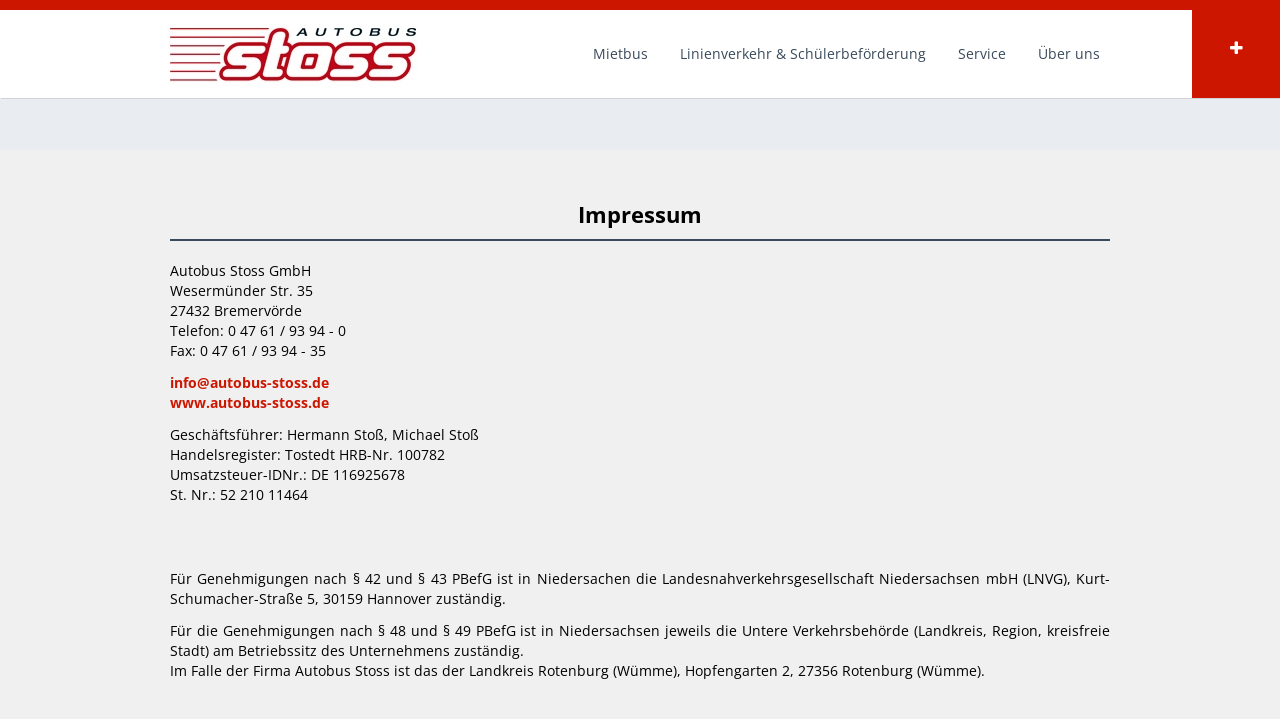

--- FILE ---
content_type: text/html; charset=utf-8
request_url: https://www.autobus-stoss.de/index.php/impressum.html
body_size: 5567
content:
<!DOCTYPE html>
<html lang="de">
<head>

  <meta charset="utf-8">
  <title>Impressum - Stoss</title>
  <base href="https://www.autobus-stoss.de/">

  <meta name="robots" content="index,follow">
  <meta name="description" content="">
  <meta name="keywords" content="">
  <meta name="generator" content="Contao Open Source CMS">

  <meta name="viewport" content="width=device-width,initial-scale=1.0">
    <link rel="stylesheet" href="system/modules/cookiebar/assets/cookiebar.min.css">
<link rel="stylesheet" href="assets/css/b46bc345a2cb.css">
  <script src="https://code.jquery.com/jquery-1.11.3.min.js"></script>
<script>window.jQuery || document.write('<script src="assets/jquery/core/1.11.3/jquery.min.js">\x3C/script>')</script>
  <script src="system/modules/cookiebar/assets/cookiebar.min.js"></script>
<script src="https://maps.googleapis.com/maps/api/js?key=AIzaSyCoY7U7LA-zbcAbYtKseExe3_5NO-7a2_Y&language=de"></script>
<link rel="icon" type="image/png" href="files/theme_files/favicon/favicon.png" />
<link rel="shortcut icon"  type="image/png" href="files/theme_files/favicon/favicon.png" />
<link href="/fonts/fonts.css" rel="stylesheet">
<link rel="stylesheet" href="files/theme_files/font_awesome/css/font-awesome.min.css">
  <!--[if lt IE 9]><script src="assets/html5shiv/3.7.2/html5shiv.js"></script><![endif]-->

</head>
<body id="top" class="mac chrome webkit ch131">

      <header id="header" class="large">
      
    <div id="top_section" class="top_section_large">
		<div id="header_informations">
			<div id="header_informations_inside">
				<div id="header_article"></div>
				<div id="search_header">
<!-- indexer::stop -->
<div class="mod_search block">
<div class="search_header">
  
  
<form action="index.php/impressum.html" method="get">
  <div class="formbody">
        <label for="ctrl_keywords_4" class="invisible">Suchbegriffe</label>
    <input type="search" name="keywords" id="ctrl_keywords_4" class="text" value="">
    <input type="submit" id="ctrl_submit_4" class="submit" value="">
  </div>
</form>

 </div>
   
 <div class="search_results">
  </div>
 </div>
 
 <!-- indexer::continue -->
</div>
			</div>
		</div>
		<div class="inside">
		
<div id="logo"><a href="index.php"><img src="files/theme_files/logo/logo.png" alt="Logo"/></a></div>
		
<!-- indexer::stop -->
<nav class="mod_navigation block" id="mainmenu">

  
  <a href="index.php/impressum.html#skipNavigation10" class="invisible">Navigation überspringen</a>

  
<ul class="level_1">
            <li class="devider sibling first"><a href="index.php/mietbus.html" title="Mietbus" class="devider sibling first">Mietbus</a></li>
                <li class="submenu devider sibling"><a href="index.php/linienverkehr-schuelerbefoerderung.html" title="Linienverkehr &amp; Schülerbeförderung" class="submenu devider sibling" aria-haspopup="true">Linienverkehr & Schülerbeförderung</a>
<ul class="level_2">
            <li class="submenu devider first"><a href="index.php/home.html" title="Fahrpläne" class="submenu devider first" aria-haspopup="true">Fahrpläne</a>
<ul class="level_3">
            <li class="devider first"><a href="index.php/landkreis-cuxhaven.html" title="Landkreis Cuxhaven" class="devider first">Landkreis Cuxhaven</a></li>
                <li class="devider last"><a href="index.php/landkreis-rotenburg.html" title="Landkreis Rotenburg" class="devider last">Landkreis Rotenburg</a></li>
      </ul>
</li>
                <li class="devider"><a href="index.php/fahrplanauskunft.html" title="Fahrplanauskunft" class="devider">Fahrplanauskunft</a></li>
                <li class="devider"><a href="index.php/tarifgueltigkeit.html" title="Welcher Tarif gilt wo?" class="devider">Welcher Tarif gilt wo?</a></li>
                <li class="submenu devider"><a href="index.php/tickets.html" title="Tickets &amp; Preise" class="submenu devider" aria-haspopup="true">Tickets & Preise</a>
<ul class="level_3">
            <li class="devider first"><a href="index.php/row-tarif-landkreis-rotenburg-preise.html" title="ROW-Tarif" class="devider first">ROW-Tarif</a></li>
                <li class="devider"><a href="index.php/vbn-tarif-preise.html" title="VBN-Tarif" class="devider">VBN-Tarif</a></li>
                <li class="devider"><a href="index.php/vnn-tarif-landkreis-cuxhaven-preise.html" title="VNN-Regionaltarif (Cuxhaven)" class="devider">VNN-Regionaltarif (Cuxhaven)</a></li>
                <li class="devider last"><a href="index.php/vnn-regionaltarif-rotenburg.html" title="VNN-Regionaltarif (Rotenburg)" class="devider last">VNN-Regionaltarif (Rotenburg)</a></li>
      </ul>
</li>
                <li class="devider"><a href="index.php/busschule.html" title="Tipps für Eltern von Busfahrkindern" class="devider">Tipps für Eltern von Busfahrkindern</a></li>
                <li class="devider"><a href="index.php/ansprechpartner.html" title="Ansprechpartner" class="devider">Ansprechpartner</a></li>
                <li class="devider last"><a href="index.php/befoerderungsbedingungen.html" title="Beförderungsbedingungen" class="devider last">Beförderungsbedingungen</a></li>
      </ul>
</li>
                <li class="submenu devider sibling"><a href="index.php/home.html" title="Service" class="submenu devider sibling" aria-haspopup="true">Service</a>
<ul class="level_2">
            <li class="devider first last"><a href="index.php/lob-kritik.html" title="Lob &amp; Kritik" class="devider first last">Lob & Kritik</a></li>
      </ul>
</li>
                <li class="devider sibling last"><a href="index.php/ueber-uns.html" title="Über uns" class="devider sibling last">Über uns</a></li>
      </ul>

  <a id="skipNavigation10" class="invisible">&nbsp;</a>

</nav>
<!-- indexer::continue -->

		<!-- indexer::stop -->
<div class="ce_toplink first last block">
  <a href="#top" title="Menu">Menu <i class="icon-reorder"></i></a>
</div>
<!-- indexer::continue -->

   		</div>
	</div>

       <div class="header_divider"></div>
        <div class="inside">
          
<div class="mod_article first last block" id="article-203">

  
  
<h1 class="ce_headline first last" style="margin-bottom:50px;">
  </h1>

  
</div>
        </div>
      </header>
    
<div id="wrapper">


    
    <div id="container">
      <div id="main">
        <div class="inside">
          
<div class="mod_article first last block" id="article-204">

  
  
<h1 class="ce_headline grid12 bordered first">
  Impressum</h1>

<div class="ce_text grid12 last block">

  
  
      <p style="text-align: justify;">Autobus Stoss GmbH<br>Wesermünder Str. 35<br>27432 Bremervörde<br>Telefon: 0 47 61 / 93 94 - 0<br>Fax: 0 47 61 / 93 94 - 35</p>
<p style="text-align: justify;"><a href="&#109;&#97;&#105;&#108;&#116;&#111;&#58;&#x69;&#110;&#x66;&#x6F;&#x40;&#x61;&#117;&#x74;&#111;&#x62;&#117;&#x73;&#x2D;&#115;&#116;&#111;&#115;&#115;&#46;&#100;&#101;" class="email">&#x69;&#110;&#x66;&#x6F;&#x40;&#x61;&#117;&#x74;&#111;&#x62;&#117;&#x73;&#x2D;&#115;&#116;&#111;&#115;&#115;&#46;&#100;&#101;</a><br><a href="http://www.autobus-stoss.de">www.autobus-stoss.de</a></p>
<p style="text-align: justify;">Geschäftsführer: Hermann Stoß, Michael Stoß<br>Handelsregister: Tostedt HRB-Nr. 100782<br>Umsatzsteuer-IDNr.: DE 116925678<br>St. Nr.: 52 210 11464</p>
<p style="text-align: justify;">&nbsp;</p>
<p style="text-align: justify;"><br>Für Genehmigungen nach § 42 und § 43 PBefG ist in Niedersachen die Landesnahverkehrsgesellschaft Niedersachsen mbH (LNVG), Kurt-Schumacher-Straße 5, 30159 Hannover zuständig.</p>
<p style="text-align: justify;">Für die Genehmigungen nach § 48 und § 49 PBefG ist in Niedersachsen jeweils die Untere Verkehrsbehörde (Landkreis, Region, kreisfreie Stadt) am Betriebssitz des Unternehmens zuständig.<br>Im Falle der Firma Autobus Stoss ist das der Landkreis Rotenburg (Wümme), Hopfengarten 2, 27356 Rotenburg (Wümme).</p>  
  
  

</div>

  
</div>
        </div>
              </div>

      
          </div>

    
 

  </div>
   
<footer id="footer">
	<div class="inside">
    	
<div class="ce_text grid3 bordered first block">

      <h5>Kontakt</h5>
  
  
      <p>Autobus Stoss GmbH<br>Wesermünder Str. 35<br>27432 Bremervörde</p>
<table style="height: 62px;" width="240">
<tbody>
<tr>
<td>Telefon:</td>
<td>04761 / 93 94 - 0</td>
</tr>
<tr>
<td>Fax:</td>
<td>04761 / 93 94-35</td>
</tr>
<tr>
<td>E-Mail:</td>
<td><a href="&#109;&#97;&#105;&#108;&#116;&#111;&#58;&#x69;&#110;&#x66;&#111;&#x40;&#x61;&#117;&#116;&#111;&#x62;&#117;&#x73;&#x2D;&#x73;&#x74;&#111;&#115;&#115;&#x2E;&#x64;&#x65;" class="email">&#x69;&#110;&#x66;&#111;&#x40;&#x61;&#117;&#116;&#111;&#x62;&#117;&#x73;&#x2D;&#x73;&#x74;&#111;&#115;&#115;&#x2E;&#x64;&#x65;</a></td>
</tr>
</tbody>
</table>
<p>&nbsp;</p>
<p>Sie erreichen uns:</p>
<table style="height: 56px;" width="209">
<tbody>
<tr>
<td>Montag bis Freitag</td>
<td>09:00 -</td>
<td>12:00</td>
</tr>
<tr>
<td>und</td>
<td>14:00 -</td>
<td>15:30</td>
</tr>
</tbody>
</table>
<p><a href="index.php/impressum.html">Impressum</a><br><a href="index.php/agb.html">AGB</a><br><a href="index.php/datenschutzerklaerung-61.html">Datenschutzerklärung</a><br><a href="index.php/haftungsausschluss-62.html">Haftungsausschluss</a></p>  
  
  

</div>
<!-- indexer::stop -->
<div class="ce_dlh_googlemaps grid9 bordered block">

<h5>Anfahrt</h5>

<div class="dlh_googlemap block" id="dlh_googlemap_3" style="position:relative;width:100%;padding-bottom:40%;"><noscript><p><img src="https://maps.googleapis.com/maps/api/staticmap?center=53.4903273,9.1343291&amp;zoom=13&amp;maptype=roadmap&amp;language=de&amp;size=640x256&amp;key=AIzaSyCoY7U7LA-zbcAbYtKseExe3_5NO-7a2_Y&amp;markers=53.4903273,9.1343291" alt=""></p></noscript></div>

<script>

function gmap3_initialize() {
	var gmap3_Options = {

		zoom: 13		, center: new google.maps.LatLng(53.4903273,9.1343291)
		, mapTypeId: google.maps.MapTypeId.ROADMAP		, draggable: true		, disableDoubleClickZoom: true		, scrollwheel: true

        		, mapTypeControl: true
		, mapTypeControlOptions: {
			style: google.maps.MapTypeControlStyle.DEFAULT			, position: google.maps.ControlPosition.TOP_RIGHT						, mapTypeIds: [
									google.maps.MapTypeId.HYBRID									,google.maps.MapTypeId.ROADMAP									,google.maps.MapTypeId.SATELLITE									,google.maps.MapTypeId.TERRAIN								]
					}
    	

                , overviewMapControl: true
        , overviewMapControlOptions: {
            opened: true        }
        

                , streetViewControl: true
        , streetViewControlOptions: {
            position: google.maps.ControlPosition.TOP_LEFT        }
        

                , rotateControl: true
        , rotateControlOptions: {
            position: google.maps.ControlPosition.TOP_LEFT        }
        

                , panControl: true
        , panControlOptions: {
            position: google.maps.ControlPosition.TOP_LEFT        }
        

        		, zoomControl: true
		, zoomControlOptions: {
			style: google.maps.ZoomControlStyle.ZOOM_PAN,
			position: google.maps.ControlPosition.TOP_LEFT		}
		

				, scaleControl: true
		, scaleControlOptions: {
			position: google.maps.ControlPosition.BOTTOM_LEFT		}
		

		
    };

    google.maps.event.addDomListener(window, 'resize', function() {
        var center = gmap3.getCenter();

        google.maps.event.trigger(gmap3, 'resize');
        gmap3.setCenter(center);
    });

    var gmap3 = new google.maps.Map(document.getElementById("dlh_googlemap_3"), gmap3_Options);
    var gmap3_markers = [];

    
        var gmap3_0_marker = new google.maps.Marker({
    position: new google.maps.LatLng(53.4903273,9.1343291)
    , map: gmap3                , title:"Anfahrt"
                , zIndex: 1            });
    if(typeof gmap3_markers === 'undefined'){
        var gmap3_markers = [];
    }
    gmap3_markers.push(gmap3_0_marker);
                    var gmap3_0_infowindow = new google.maps.InfoWindow({
        position: new google.maps.LatLng(53.4903273,9.1343291),
                content: '<div><p>Autobus Stoss GmbH<br>Wesermünder Str. 35<br>27432 Bremervörde</p><div class="routinglink"><a href="https://www.google.com/maps/preview?saddr=&daddr=Weserm%C3%BCnder+Str.+35+27432+Bremerv%C3%B6rde&ie=UTF8&hl=de" onclick="window.open(this.href); return false;">Routenplanung</a>&nbsp;von&nbsp;Ihrer&nbsp;Adresse:<br><form action="https://maps.google.com/maps" method="get" target="_new"><input type="hidden" name="daddr" value="Wesermünder Str. 35 27432 Bremervörde"><input type="hidden" name="ie" value="UTF8"><input type="hidden" name="hl" value="de"><input type="text" class="text" name="saddr" /><input type="submit" class="submit" value="ok" /></form></div></div>'
        });
        google.maps.event.addListener(gmap3_0_marker, 'click', function() {
        gmap3_0_infowindow.open(gmap3);
        });
            
	if(window.gmap3_dynmap){
		gmap3_dynmap(gmap3);
	}

    
    }

if(window.addEvent) {
    window.addEvent('domready', function() {
        gmap3_initialize();
    });
} else if(typeof jQuery == "function") {
    jQuery(document).ready(function(){
        gmap3_initialize();
    });
} else {
    window.setTimeout("gmap3_initialize()", 500);
}

</script>

</div>
<!-- indexer::continue -->
<div class="ce_image grid9 block">

  
  
  <figure class="image_container" style="margin-top:20px;margin-left:400px;">

    
    

<img src="files/autobus_stoss/start/eu.jpg" width="420" height="200" alt="">



    
    
  </figure>


</div>

<div class="ce_text grid12 last block" style="margin-top:90px;">

  
  
      <p style="text-align: center;">© Copyright 2026&nbsp;Autobus Stoss GmbH</p>  
  
  

</div>
    	<div class="footer_clear"></div>
    </div>
</footer>

  
<script src="assets/jquery/ui/1.11.4/jquery-ui.min.js"></script>
<script>
  (function($) {
    $(document).ready(function() {
      $(document).accordion({
        // Put custom options here
        heightStyle: 'content',
        header: 'div.toggler',
        collapsible: true,
        create: function(event, ui) {
          ui.header.addClass('active');
          $('div.toggler').attr('tabindex', 0);
        },
        activate: function(event, ui) {
          ui.newHeader.addClass('active');
          ui.oldHeader.removeClass('active');
          $('div.toggler').attr('tabindex', 0);
        }
      });
    });
  })(jQuery);
</script>

<script src="assets/swipe/2.0/js/swipe.min.js"></script>
<script>
  (function($) {
    $(document).ready(function() {
      $('.ce_sliderStart').each(function(i, cte) {
        var s = $('.content-slider', cte)[0],
            c = s.getAttribute('data-config').split(',');
        new Swipe(s, {
          // Put custom options here
          'auto': parseInt(c[0]),
          'speed': parseInt(c[1]),
          'startSlide': parseInt(c[2]),
          'continuous': parseInt(c[3]),
          'menu': $('.slider-control', cte)[0]
        });
      });
    });
  })(jQuery);
</script>

<script src="assets/jquery/tablesorter/2.0.5/js/tablesorter.js"></script>
<script>
  (function($) {
    $(document).ready(function() {
      $('.ce_table .sortable').each(function(i, table) {
        $(table).tablesorter();
      });
    });
  })(jQuery);
</script>

<script src="assets/jquery/colorbox/1.6.1/js/colorbox.min.js"></script>
<script>
  (function($) {
    $(document).ready(function() {
      $('a[data-lightbox]').map(function() {
        $(this).colorbox({
          // Put custom options here
          loop: false,
          rel: $(this).attr('data-lightbox'),
          maxWidth: '95%',
          maxHeight: '95%'
        });
      });
    });
  })(jQuery);
</script>

<script src="assets/jquery/mediaelement/2.21.2/js/mediaelement-and-player.min.js"></script>
<script>
  (function($) {
    $(document).ready(function() {
      $('video,audio').filter(function() {
          return $(this).parents('picture').length === 0;
      }).mediaelementplayer({
        // Put custom options here
        pluginPath: '/assets/jquery/mediaelement/2.21.2/',
        flashName: 'legacy/flashmediaelement.swf',
        silverlightName: 'legacy/silverlightmediaelement.xap'
      });
    });
  })(jQuery);
</script>

<script>setTimeout(function(){var e=function(e,t){try{var n=new XMLHttpRequest}catch(r){return}n.open("GET",e,!0),n.onreadystatechange=function(){this.readyState==4&&this.status==200&&typeof t=="function"&&t(this.responseText)},n.send()},t="system/cron/cron.";e(t+"txt",function(n){parseInt(n||0)<Math.round(+(new Date)/1e3)-86400&&e(t+"php")})},5e3);</script>

<script src="files/theme_files/responsive_menu/jquery.meanmenu.min.js"></script> 
<script>
jQuery(document).ready(function () {
    jQuery('#top_section nav').meanmenu();
});
</script>
<script>
$(document).ready(function () {
    $('#top_section li').hover(
    function () {
        $(this).children('ul').fadeIn();
    },
    function () {
        $(this).children('ul').fadeOut();
    });
});

$(document).on("scroll",function(){0
			if($(document).scrollTop()>100){ 
				$("#top_section").removeClass("top_section_large").addClass("top_section_small");
				}
			else{
				$("#top_section").removeClass("top_section_small").addClass("top_section_large");
				}
});

$(document).on("scroll",function(){0
			if($(document).scrollTop()>100){ 
				$("#pdf_link").removeClass("to_top").addClass("to_bottom");
				}
			else{
				$("#pdf_link").removeClass("to_bottom").addClass("to_top");
				}
});

$(document).ready(function(){
	$('a[href^="#"]').on('click',function (e) {
	    e.preventDefault();
	    var target = this.hash,
	    $target = $(target);
	    $('html, body').stop().animate({
	        'scrollTop': $target.offset().top
	    }, 300, 'swing', function () {
	        window.location.hash = target;
	    });
	});
});
</script>

      <script>
              setTimeout(function(){jQuery.ajax("system/cron/cron.txt",{complete:function(e){var t=e.responseText||0;parseInt(t)<Math.round(+(new Date)/1e3)-86400&&jQuery.ajax("system/cron/cron.php")}})},5e3)
          </script>
  

<!-- indexer::stop -->
<div id="cookiebar" class="bottom" role="complementary" aria-describedby="cookiebar-desc">
	<div id="cookiebar-desc" aria-live="assertive" role="alert">
		<span>Unsere Seite verwendet Cookies</span>
				<a href="index.php/cookies-63.html" title="Weiterlesen …">Weiterlesen …</a>
			</div>
	<button onclick="setCookieBar('COOKIEBAR_1'); return false;">akzeptieren</button>
</div>
<!-- indexer::continue -->
</body>
</html>

--- FILE ---
content_type: text/css
request_url: https://www.autobus-stoss.de/assets/css/b46bc345a2cb.css
body_size: 13630
content:
/* Contao Open Source CMS, (c) 2005-2016 Leo Feyer, LGPL license */
body,form,figure{margin:0;padding:0}img{border:0}header,footer,nav,section,aside,article,figure,figcaption{display:block}body{font-size:100.01%}select,input,textarea{font-size:99%}#container,.inside{position:relative}#main,#left,#right{float:left;position:relative}#main{width:100%}#left{margin-left:-100%}#right{margin-right:-100%}#footer{clear:both}#main .inside{min-height:1px}.ce_gallery>ul{margin:0;padding:0;overflow:hidden;list-style:none}.ce_gallery>ul li{float:left}.ce_gallery>ul li.col_first{clear:left}.float_left{float:left}.float_right{float:right}.block{overflow:hidden}.clear,#clear{height:.1px;font-size:.1px;line-height:.1px;clear:both}.invisible{border:0;clip:rect(0 0 0 0);height:1px;margin:-1px;overflow:hidden;padding:0;position:absolute;width:1px}.custom{display:block}#container:after,.custom:after{content:"";display:table;clear:both}
/* Contao Open Source CMS, (c) 2005-2016 Leo Feyer, LGPL license */
@media (max-width:767px){#wrapper{margin:0;width:auto}#container{padding-left:0;padding-right:0}#main,#left,#right{float:none;width:auto}#left{right:0;margin-left:0}#right{margin-right:0}}img{max-width:100%;height:auto}.ie7 img{-ms-interpolation-mode:bicubic}.ie8 img{width:auto}
/* Contao Open Source CMS, (c) 2005-2016 Leo Feyer, LGPL license */
body,div,h1,h2,h3,h4,h5,h6,p,blockquote,pre,code,ol,ul,li,dl,dt,dd,figure,table,th,td,form,fieldset,legend,input,textarea{margin:0;padding:0}table{border-spacing:0;border-collapse:collapse}caption,th,td{text-align:left;text-align:start;vertical-align:top}abbr,acronym{font-variant:normal;border-bottom:1px dotted #666;cursor:help}blockquote,q{quotes:none}fieldset,img{border:0}ul{list-style-type:none}sup{vertical-align:text-top}sub{vertical-align:text-bottom}del{text-decoration:line-through}ins{text-decoration:none}header,footer,nav,section,aside,article,figure,figcaption{display:block}body{font:12px/1 "Lucida Grande","Lucida Sans Unicode",Verdana,sans-serif;color:#000}input,button,textarea,select{font-family:inherit;font-size:99%;font-weight:inherit}pre,code{font-family:Monaco,monospace}h1,h2,h3,h4,h5,h6{font-size:100%;font-weight:400}h1{font-size:1.8333em}h2{font-size:1.6667em}h3{font-size:1.5em}h4{font-size:1.3333em}table{font-size:inherit}caption,th{font-weight:700}a{color:#00f}h1,h2,h3,h4,h5,h6{margin-top:1em}h1,h2,h3,h4,h5,h6,p,pre,blockquote,table,ol,ul,form{margin-bottom:12px}
/* Contao Open Source CMS, (c) 2005-2016 Leo Feyer, LGPL license */
#wrapper{width:960px;margin:0 auto}[class*=grid]{float:left;margin-left:10px;margin-right:10px;display:inline}.mod_article [class*=ce_],.mod_article [class*=mod_]{margin-left:10px;margin-right:10px}.mod_article .mod_newsreader,.mod_article .mod_eventreader{margin-left:0;margin-right:0}.mod_article [class*=layout_]>*,.mod_article [class*=event_]>*{margin-left:10px;margin-right:10px}.mod_article.grid1,.mod_article.grid2,.mod_article.grid3,.mod_article.grid4,.mod_article.grid5,.mod_article.grid6,.mod_article.grid7,.mod_article.grid8,.mod_article.grid9,.mod_article.grid10,.mod_article.grid11,.mod_article.grid12{margin-left:0;margin-right:0}#main .inside{overflow:hidden}.grid1{width:60px}.grid2{width:140px}.grid3{width:220px}.grid4{width:300px}.grid5{width:380px}.grid6{width:460px}.grid7{width:540px}.grid8{width:620px}.grid9{width:700px}.grid10{width:780px}.grid11{width:860px}.grid12{width:940px}.mod_article.grid1{width:80px}.mod_article.grid2{width:160px}.mod_article.grid3{width:240px}.mod_article.grid4{width:320px}.mod_article.grid5{width:400px}.mod_article.grid6{width:480px}.mod_article.grid7{width:560px}.mod_article.grid8{width:640px}.mod_article.grid9{width:720px}.mod_article.grid10{width:800px}.mod_article.grid11{width:880px}.mod_article.grid12{width:960px}.offset1{margin-left:90px!important}.offset2{margin-left:170px!important}.offset3{margin-left:250px!important}.offset4{margin-left:330px!important}.offset5{margin-left:410px!important}.offset6{margin-left:490px!important}.offset7{margin-left:570px!important}.offset8{margin-left:650px!important}.offset9{margin-left:730px!important}.offset10{margin-left:810px!important}.offset11{margin-left:890px!important}.offset12{margin-left:970px!important}.mod_article.offset1{margin-left:80px!important}.mod_article.offset2{margin-left:160px!important}.mod_article.offset3{margin-left:240px!important}.mod_article.offset4{margin-left:320px!important}.mod_article.offset5{margin-left:400px!important}.mod_article.offset6{margin-left:480px!important}.mod_article.offset7{margin-left:560px!important}.mod_article.offset8{margin-left:640px!important}.mod_article.offset9{margin-left:720px!important}.mod_article.offset10{margin-left:800px!important}.mod_article.offset11{margin-left:880px!important}.mod_article.offset12{margin-left:960px!important}@media (min-width:768px) and (max-width:979px){#wrapper{width:744px}.grid1{width:42px}.grid2{width:104px}.grid3{width:166px}.grid4{width:228px}.grid5{width:290px}.grid6{width:352px}.grid7{width:414px}.grid8{width:476px}.grid9{width:538px}.grid10{width:600px}.grid11{width:662px}.grid12{width:724px}.mod_article.grid1{width:62px}.mod_article.grid2{width:124px}.mod_article.grid3{width:186px}.mod_article.grid4{width:248px}.mod_article.grid5{width:310px}.mod_article.grid6{width:372px}.mod_article.grid7{width:434px}.mod_article.grid8{width:496px}.mod_article.grid9{width:558px}.mod_article.grid10{width:620px}.mod_article.grid11{width:682px}.mod_article.grid12{width:744px}.offset1{margin-left:72px!important}.offset2{margin-left:134px!important}.offset3{margin-left:196px!important}.offset4{margin-left:258px!important}.offset5{margin-left:320px!important}.offset6{margin-left:382px!important}.offset7{margin-left:444px!important}.offset8{margin-left:506px!important}.offset9{margin-left:568px!important}.offset10{margin-left:630px!important}.offset11{margin-left:692px!important}.offset12{margin-left:754px!important}.mod_article.offset1{margin-left:62px!important}.mod_article.offset2{margin-left:124px!important}.mod_article.offset3{margin-left:186px!important}.mod_article.offset4{margin-left:248px!important}.mod_article.offset5{margin-left:310px!important}.mod_article.offset6{margin-left:372px!important}.mod_article.offset7{margin-left:434px!important}.mod_article.offset8{margin-left:496px!important}.mod_article.offset9{margin-left:558px!important}.mod_article.offset10{margin-left:620px!important}.mod_article.offset11{margin-left:682px!important}.mod_article.offset12{margin-left:744px!important}}@media (max-width:767px){#wrapper{width:auto}[class*=grid]{float:none!important;display:block!important;width:auto!important}[class*=offset]{margin-left:10px!important}}
.dlh_googlemap img {max-width:none}.dlh_googlemap .routinglink{white-space:nowrap}
/* Swipe 2.0, (C) Brad Birdsall 2012, MIT license */
.content-slider{overflow:hidden;visibility:hidden;position:relative}.slider-wrapper{overflow:hidden;position:relative}.slider-wrapper>*{float:left;width:100%;position:relative}.slider-control{height:30px;position:relative}.slider-control a,.slider-control .slider-menu{position:absolute;top:9px;display:inline-block}.slider-control .slider-prev{left:0}.slider-control .slider-next{right:0}.slider-control .slider-menu{top:0;width:50%;left:50%;margin-left:-25%;font-size:27px;text-align:center}.slider-control .slider-menu b{color:#bbb;cursor:pointer}.slider-control .slider-menu b.active{color:#666}
/**
 * Contao Open Source CMS
 *
 * Copyright (c) 2005-2015 Leo Feyer
 *
 * @license LGPL-3.0+
 */

table.sortable thead th {
	background-image:url("../../assets/jquery/tablesorter/2.0.5/images/default.gif");
	background-repeat:no-repeat;
	background-position:center right;
}
table.sortable thead th.headerSortDown {
	background-image:url("../../assets/jquery/tablesorter/2.0.5/images/asc.gif");
}
table.sortable thead th.headerSortUp {
	background-image:url("../../assets/jquery/tablesorter/2.0.5/images/desc.gif");
}

/* ColorBox, (c) 2011 Jack Moore, MIT license */
#colorbox,#cboxOverlay,#cboxWrapper{position:absolute;top:0;left:0;z-index:9999;overflow:hidden}#cboxWrapper{max-width:none}#cboxOverlay{position:fixed;width:100%;height:100%}#cboxMiddleLeft,#cboxBottomLeft{clear:left}#cboxContent{position:relative}#cboxLoadedContent{overflow:auto;-webkit-overflow-scrolling:touch}#cboxTitle{margin:0}#cboxLoadingOverlay,#cboxLoadingGraphic{position:absolute;top:0;left:0;width:100%;height:100%}#cboxPrevious,#cboxNext,#cboxClose,#cboxSlideshow{cursor:pointer}.cboxPhoto{float:left;margin:auto;border:0;display:block;max-width:none;-ms-interpolation-mode:bicubic}.cboxIframe{width:100%;height:100%;display:block;border:0;padding:0;margin:0}#colorbox,#cboxContent,#cboxLoadedContent{box-sizing:content-box;-moz-box-sizing:content-box;-webkit-box-sizing:content-box}#cboxOverlay{background:#000;opacity:.9;filter:alpha(opacity = 90)}#colorbox{outline:0}#cboxContent{margin-top:20px;background:#000}.cboxIframe{background:#fff}#cboxError{padding:50px;border:1px solid #ccc}#cboxLoadedContent{border:5px solid #000;background:#fff}#cboxTitle{position:absolute;top:-20px;left:0;color:#ccc}#cboxCurrent{position:absolute;top:-20px;right:0;color:#ccc}#cboxLoadingGraphic{background:url("../../assets/jquery/colorbox/1.6.1/images/loading.gif") no-repeat center center}#cboxPrevious,#cboxNext,#cboxSlideshow,#cboxClose{border:0;padding:0;margin:0;overflow:visible;width:auto;background:0}#cboxPrevious:active,#cboxNext:active,#cboxSlideshow:active,#cboxClose:active{outline:0}#cboxSlideshow{position:absolute;top:-20px;right:90px;color:#fff}#cboxPrevious{position:absolute;top:50%;left:5px;margin-top:-32px;background:url("../../assets/jquery/colorbox/1.6.1/images/controls.png") no-repeat top left;width:28px;height:65px;text-indent:-9999px}#cboxPrevious:hover{background-position:bottom left}#cboxNext{position:absolute;top:50%;right:5px;margin-top:-32px;background:url("../../assets/jquery/colorbox/1.6.1/images/controls.png") no-repeat top right;width:28px;height:65px;text-indent:-9999px}#cboxNext:hover{background-position:bottom right}#cboxClose{position:absolute;top:5px;right:5px;display:block;background:url("../../assets/jquery/colorbox/1.6.1/images/controls.png") no-repeat top center;width:38px;height:19px;text-indent:-9999px}#cboxClose:hover{background-position:bottom center}
/* MediaElement.js, (c) 2010-2014 John Dyer, MIT license */
.mejs-offscreen{clip:rect(1px 1px 1px 1px);clip:rect(1px,1px,1px,1px);clip-path:polygon(0 0,0 0,0 0,0 0);position:absolute!important;height:1px;width:1px;overflow:hidden}.mejs-container{position:relative;background:#000;font-family:Helvetica,Arial;text-align:left;vertical-align:top;text-indent:0}.mejs-audio{margin-top:18px}.mejs-container:focus{outline:none}.me-plugin{position:absolute}.mejs-embed,.mejs-embed body{width:100%;height:100%;margin:0;padding:0;background:#000;overflow:hidden}.mejs-fullscreen{overflow:hidden!important}.mejs-container-fullscreen{position:fixed;left:0;top:0;right:0;bottom:0;overflow:hidden;z-index:1000}.mejs-container-fullscreen .mejs-mediaelement,.mejs-container-fullscreen video{width:100%;height:100%}.mejs-clear{clear:both}.mejs-background{position:absolute;top:0;left:0}.mejs-mediaelement{position:absolute;top:0;left:0;width:100%;height:100%}.mejs-poster{position:absolute;top:0;left:0;background-size:contain;background-position:50% 50%;background-repeat:no-repeat}:root .mejs-poster img{display:none}.mejs-poster img{border:0;padding:0;border:0}.mejs-overlay{position:absolute;top:0;left:0}.mejs-overlay-play{cursor:pointer}.mejs-overlay-button{position:absolute;top:50%;left:50%;width:100px;height:100px;margin:-50px 0 0 -50px;background:url("../../assets/jquery/mediaelement/2.21.2/images/bigplay.svg") no-repeat}.no-svg .mejs-overlay-button{background-image:url("../../assets/jquery/mediaelement/2.21.2/images/bigplay.png")}.mejs-overlay:hover .mejs-overlay-button{background-position:0 -100px}.mejs-overlay-loading{position:absolute;top:50%;left:50%;width:80px;height:80px;margin:-40px 0 0 -40px;background:#333;background:url("../../assets/jquery/mediaelement/2.21.2/images/background.png");background:rgba(0,0,0,.9);background:-webkit-gradient(linear,0% 0%,0% 100%,from(rgba(50,50,50,.9)),to(rgba(0,0,0,.9)));background:-webkit-linear-gradient(top,rgba(50,50,50,.9),rgba(0,0,0,.9));background:-moz-linear-gradient(top,rgba(50,50,50,.9),rgba(0,0,0,.9));background:-o-linear-gradient(top,rgba(50,50,50,.9),rgba(0,0,0,.9));background:-ms-linear-gradient(top,rgba(50,50,50,.9),rgba(0,0,0,.9));background:linear-gradient(rgba(50,50,50,.9),rgba(0,0,0,.9))}.mejs-overlay-loading span{display:block;width:80px;height:80px;background:url("../../assets/jquery/mediaelement/2.21.2/images/loading.gif") 50% 50% no-repeat}.mejs-container .mejs-controls{position:absolute;list-style-type:none;margin:0;padding:0;bottom:0;left:0;background:url("../../assets/jquery/mediaelement/2.21.2/images/background.png");background:rgba(0,0,0,.7);background:-webkit-gradient(linear,0% 0%,0% 100%,from(rgba(50,50,50,.7)),to(rgba(0,0,0,.7)));background:-webkit-linear-gradient(top,rgba(50,50,50,.7),rgba(0,0,0,.7));background:-moz-linear-gradient(top,rgba(50,50,50,.7),rgba(0,0,0,.7));background:-o-linear-gradient(top,rgba(50,50,50,.7),rgba(0,0,0,.7));background:-ms-linear-gradient(top,rgba(50,50,50,.7),rgba(0,0,0,.7));background:linear-gradient(rgba(50,50,50,.7),rgba(0,0,0,.7));height:30px;width:100%}.mejs-container .mejs-controls div{list-style-type:none;background-image:none;display:block;float:left;margin:0;padding:0;width:26px;height:26px;font-size:11px;line-height:11px;font-family:Helvetica,Arial;border:0}.mejs-controls .mejs-button button{cursor:pointer;display:block;font-size:0;line-height:0;text-decoration:none;margin:7px 5px;padding:0;position:absolute;height:16px;width:16px;border:0;background:url("../../assets/jquery/mediaelement/2.21.2/images/controls.svg") no-repeat}.no-svg .mejs-controls .mejs-button button{background-image:url("../../assets/jquery/mediaelement/2.21.2/images/controls.png")}.mejs-controls .mejs-button button:focus{outline:dotted 1px #999}.mejs-container .mejs-controls .mejs-time{color:#fff;display:block;height:17px;width:auto;padding:10px 3px 0 3px;overflow:hidden;text-align:center;-moz-box-sizing:content-box;-webkit-box-sizing:content-box;box-sizing:content-box}.mejs-container .mejs-controls .mejs-time a{color:#fff;font-size:11px;line-height:12px;display:block;float:left;margin:1px 2px 0 0;width:auto}.mejs-controls .mejs-play button{background-position:0 0}.mejs-controls .mejs-pause button{background-position:0 -16px}.mejs-controls .mejs-stop button{background-position:-112px 0}.mejs-controls div.mejs-time-rail{direction:ltr;width:200px;padding-top:5px}.mejs-controls .mejs-time-rail span,.mejs-controls .mejs-time-rail a{display:block;position:absolute;width:180px;height:10px;-webkit-border-radius:2px;-moz-border-radius:2px;border-radius:2px;cursor:pointer}.mejs-controls .mejs-time-rail .mejs-time-total{margin:5px;background:#333;background:rgba(50,50,50,.8);background:-webkit-gradient(linear,0% 0%,0% 100%,from(rgba(30,30,30,.8)),to(rgba(60,60,60,.8)));background:-webkit-linear-gradient(top,rgba(30,30,30,.8),rgba(60,60,60,.8));background:-moz-linear-gradient(top,rgba(30,30,30,.8),rgba(60,60,60,.8));background:-o-linear-gradient(top,rgba(30,30,30,.8),rgba(60,60,60,.8));background:-ms-linear-gradient(top,rgba(30,30,30,.8),rgba(60,60,60,.8));background:linear-gradient(rgba(30,30,30,.8),rgba(60,60,60,.8))}.mejs-controls .mejs-time-rail .mejs-time-buffering{width:100%;background-image:-o-linear-gradient(-45deg,rgba(255,255,255,.15) 25%,transparent 25%,transparent 50%,rgba(255,255,255,.15) 50%,rgba(255,255,255,.15) 75%,transparent 75%,transparent);background-image:-webkit-gradient(linear,0 100%,100% 0,color-stop(.25,rgba(255,255,255,.15)),color-stop(.25,transparent),color-stop(.5,transparent),color-stop(.5,rgba(255,255,255,.15)),color-stop(.75,rgba(255,255,255,.15)),color-stop(.75,transparent),to(transparent));background-image:-webkit-linear-gradient(-45deg,rgba(255,255,255,.15) 25%,transparent 25%,transparent 50%,rgba(255,255,255,.15) 50%,rgba(255,255,255,.15) 75%,transparent 75%,transparent);background-image:-moz-linear-gradient(-45deg,rgba(255,255,255,.15) 25%,transparent 25%,transparent 50%,rgba(255,255,255,.15) 50%,rgba(255,255,255,.15) 75%,transparent 75%,transparent);background-image:-ms-linear-gradient(-45deg,rgba(255,255,255,.15) 25%,transparent 25%,transparent 50%,rgba(255,255,255,.15) 50%,rgba(255,255,255,.15) 75%,transparent 75%,transparent);background-image:linear-gradient(-45deg,rgba(255,255,255,.15) 25%,transparent 25%,transparent 50%,rgba(255,255,255,.15) 50%,rgba(255,255,255,.15) 75%,transparent 75%,transparent);-webkit-background-size:15px 15px;-moz-background-size:15px 15px;-o-background-size:15px 15px;background-size:15px 15px;-webkit-animation:buffering-stripes 2s linear infinite;-moz-animation:buffering-stripes 2s linear infinite;-ms-animation:buffering-stripes 2s linear infinite;-o-animation:buffering-stripes 2s linear infinite;animation:buffering-stripes 2s linear infinite}@-webkit-keyframes buffering-stripes{0%{background-position:0 0}to{background-position:30px 0}}@-moz-keyframes buffering-stripes{0%{background-position:0 0}to{background-position:30px 0}}@-ms-keyframes buffering-stripes{0%{background-position:0 0}to{background-position:30px 0}}@-o-keyframes buffering-stripes{0%{background-position:0 0}to{background-position:30px 0}}@keyframes buffering-stripes{0%{background-position:0 0}to{background-position:30px 0}}.mejs-controls .mejs-time-rail .mejs-time-loaded{background:#3caac8;background:rgba(60,170,200,.8);background:-webkit-gradient(linear,0% 0%,0% 100%,from(rgba(44,124,145,.8)),to(rgba(78,183,212,.8)));background:-webkit-linear-gradient(top,rgba(44,124,145,.8),rgba(78,183,212,.8));background:-moz-linear-gradient(top,rgba(44,124,145,.8),rgba(78,183,212,.8));background:-o-linear-gradient(top,rgba(44,124,145,.8),rgba(78,183,212,.8));background:-ms-linear-gradient(top,rgba(44,124,145,.8),rgba(78,183,212,.8));background:linear-gradient(rgba(44,124,145,.8),rgba(78,183,212,.8));width:0}.mejs-controls .mejs-time-rail .mejs-time-current{background:#fff;background:rgba(255,255,255,.8);background:-webkit-gradient(linear,0% 0%,0% 100%,from(rgba(255,255,255,.9)),to(rgba(200,200,200,.8)));background:-webkit-linear-gradient(top,rgba(255,255,255,.9),rgba(200,200,200,.8));background:-moz-linear-gradient(top,rgba(255,255,255,.9),rgba(200,200,200,.8));background:-o-linear-gradient(top,rgba(255,255,255,.9),rgba(200,200,200,.8));background:-ms-linear-gradient(top,rgba(255,255,255,.9),rgba(200,200,200,.8));background:linear-gradient(rgba(255,255,255,.9),rgba(200,200,200,.8));width:0}.mejs-controls .mejs-time-rail .mejs-time-handle{display:none;position:absolute;margin:0;width:10px;background:#fff;-webkit-border-radius:5px;-moz-border-radius:5px;border-radius:5px;cursor:pointer;border:solid 2px #333;top:-2px;text-align:center}.mejs-controls .mejs-time-rail .mejs-time-float{position:absolute;display:none;background:#eee;width:36px;height:17px;border:solid 1px #333;top:-26px;margin-left:-18px;text-align:center;color:#111}.mejs-controls .mejs-time-rail .mejs-time-float-current{margin:2px;width:30px;display:block;text-align:center;left:0}.mejs-controls .mejs-time-rail .mejs-time-float-corner{position:absolute;display:block;width:0;height:0;line-height:0;border:solid 5px #eee;border-color:#eee transparent transparent transparent;-webkit-border-radius:0;-moz-border-radius:0;border-radius:0;top:15px;left:13px}.mejs-long-video .mejs-controls .mejs-time-rail .mejs-time-float{width:48px}.mejs-long-video .mejs-controls .mejs-time-rail .mejs-time-float-current{width:44px}.mejs-long-video .mejs-controls .mejs-time-rail .mejs-time-float-corner{left:18px}.mejs-controls .mejs-fullscreen-button button{background-position:-32px 0}.mejs-controls .mejs-unfullscreen button{background-position:-32px -16px}.mejs-controls .mejs-mute button{background-position:-16px -16px}.mejs-controls .mejs-unmute button{background-position:-16px 0}.mejs-controls .mejs-volume-button{position:relative}.mejs-controls .mejs-volume-button .mejs-volume-slider{display:none;height:115px;width:25px;background:url("../../assets/jquery/mediaelement/2.21.2/images/background.png");background:rgba(50,50,50,.7);-webkit-border-radius:0;-moz-border-radius:0;border-radius:0;top:-115px;left:0;z-index:1;position:absolute;margin:0}.mejs-controls .mejs-volume-button:hover{-webkit-border-radius:0 0 4px 4px;-moz-border-radius:0 0 4px 4px;border-radius:0 0 4px 4px}.mejs-controls .mejs-volume-button .mejs-volume-slider .mejs-volume-total{position:absolute;left:11px;top:8px;width:2px;height:100px;background:#ddd;background:rgba(255,255,255,.5);margin:0}.mejs-controls .mejs-volume-button .mejs-volume-slider .mejs-volume-current{position:absolute;left:11px;top:8px;width:2px;height:100px;background:#ddd;background:rgba(255,255,255,.9);margin:0}.mejs-controls .mejs-volume-button .mejs-volume-slider .mejs-volume-handle{position:absolute;left:4px;top:-3px;width:16px;height:6px;background:#ddd;background:rgba(255,255,255,.9);cursor:N-resize;-webkit-border-radius:1px;-moz-border-radius:1px;border-radius:1px;margin:0}.mejs-controls a.mejs-horizontal-volume-slider{height:26px;width:56px;position:relative;display:block;float:left;vertical-align:middle}.mejs-controls .mejs-horizontal-volume-slider .mejs-horizontal-volume-total{position:absolute;left:0;top:11px;width:50px;height:8px;margin:0;padding:0;font-size:1px;-webkit-border-radius:2px;-moz-border-radius:2px;border-radius:2px;background:#333;background:rgba(50,50,50,.8);background:-webkit-gradient(linear,0% 0%,0% 100%,from(rgba(30,30,30,.8)),to(rgba(60,60,60,.8)));background:-webkit-linear-gradient(top,rgba(30,30,30,.8),rgba(60,60,60,.8));background:-moz-linear-gradient(top,rgba(30,30,30,.8),rgba(60,60,60,.8));background:-o-linear-gradient(top,rgba(30,30,30,.8),rgba(60,60,60,.8));background:-ms-linear-gradient(top,rgba(30,30,30,.8),rgba(60,60,60,.8));background:linear-gradient(rgba(30,30,30,.8),rgba(60,60,60,.8))}.mejs-controls .mejs-horizontal-volume-slider .mejs-horizontal-volume-current{position:absolute;left:0;top:11px;width:50px;height:8px;margin:0;padding:0;font-size:1px;-webkit-border-radius:2px;-moz-border-radius:2px;border-radius:2px;background:#fff;background:rgba(255,255,255,.8);background:-webkit-gradient(linear,0% 0%,0% 100%,from(rgba(255,255,255,.9)),to(rgba(200,200,200,.8)));background:-webkit-linear-gradient(top,rgba(255,255,255,.9),rgba(200,200,200,.8));background:-moz-linear-gradient(top,rgba(255,255,255,.9),rgba(200,200,200,.8));background:-o-linear-gradient(top,rgba(255,255,255,.9),rgba(200,200,200,.8));background:-ms-linear-gradient(top,rgba(255,255,255,.9),rgba(200,200,200,.8));background:linear-gradient(rgba(255,255,255,.9),rgba(200,200,200,.8))}.mejs-controls .mejs-horizontal-volume-slider .mejs-horizontal-volume-handle{display:none}.mejs-controls .mejs-captions-button{position:relative}.mejs-controls .mejs-captions-button button{background-position:-48px 0}.mejs-controls .mejs-captions-button .mejs-captions-selector{visibility:hidden;position:absolute;bottom:26px;right:-51px;width:85px;height:100px;background:url("../../assets/jquery/mediaelement/2.21.2/images/background.png");background:rgba(50,50,50,.7);border:solid 1px transparent;padding:10px 10px 0 10px;overflow:hidden;-webkit-border-radius:0;-moz-border-radius:0;border-radius:0}.mejs-controls .mejs-captions-button:hover .mejs-captions-selector{visibility:visible}.mejs-controls .mejs-captions-button .mejs-captions-selector ul{margin:0;padding:0;display:block;list-style-type:none!important;overflow:hidden}.mejs-controls .mejs-captions-button .mejs-captions-selector ul li{margin:0 0 6px 0;padding:0;list-style-type:none!important;display:block;color:#fff;overflow:hidden}.mejs-controls .mejs-captions-button .mejs-captions-selector ul li input{clear:both;float:left;margin:3px 3px 0 5px}.mejs-controls .mejs-captions-button .mejs-captions-selector ul li label{width:55px;float:left;padding:4px 0 0 0;line-height:15px;font-family:helvetica,arial;font-size:10px}.mejs-controls .mejs-captions-button .mejs-captions-translations{font-size:10px;margin:0 0 5px 0}.mejs-chapters{position:absolute;top:0;left:0;-xborder-right:solid 1px #fff;width:10000px;z-index:1}.mejs-chapters .mejs-chapter{position:absolute;float:left;background:#222;background:rgba(0,0,0,.7);background:-webkit-gradient(linear,0% 0%,0% 100%,from(rgba(50,50,50,.7)),to(rgba(0,0,0,.7)));background:-webkit-linear-gradient(top,rgba(50,50,50,.7),rgba(0,0,0,.7));background:-moz-linear-gradient(top,rgba(50,50,50,.7),rgba(0,0,0,.7));background:-o-linear-gradient(top,rgba(50,50,50,.7),rgba(0,0,0,.7));background:-ms-linear-gradient(top,rgba(50,50,50,.7),rgba(0,0,0,.7));background:linear-gradient(rgba(50,50,50,.7),rgba(0,0,0,.7));filter:progid:DXImageTransform.Microsoft.Gradient(GradientType=0, startColorstr=#323232,endColorstr=#000000);overflow:hidden;border:0}.mejs-chapters .mejs-chapter .mejs-chapter-block{font-size:11px;color:#fff;padding:5px;display:block;border-right:solid 1px #333;border-bottom:solid 1px #333;cursor:pointer}.mejs-chapters .mejs-chapter .mejs-chapter-block-last{border-right:none}.mejs-chapters .mejs-chapter .mejs-chapter-block:hover{background:#666;background:rgba(102,102,102,.7);background:-webkit-gradient(linear,0% 0%,0% 100%,from(rgba(102,102,102,.7)),to(rgba(50,50,50,.6)));background:-webkit-linear-gradient(top,rgba(102,102,102,.7),rgba(50,50,50,.6));background:-moz-linear-gradient(top,rgba(102,102,102,.7),rgba(50,50,50,.6));background:-o-linear-gradient(top,rgba(102,102,102,.7),rgba(50,50,50,.6));background:-ms-linear-gradient(top,rgba(102,102,102,.7),rgba(50,50,50,.6));background:linear-gradient(rgba(102,102,102,.7),rgba(50,50,50,.6));filter:progid:DXImageTransform.Microsoft.Gradient(GradientType=0, startColorstr=#666666,endColorstr=#323232)}.mejs-chapters .mejs-chapter .mejs-chapter-block .ch-title{font-size:12px;font-weight:700;display:block;white-space:nowrap;text-overflow:ellipsis;margin:0 0 3px 0;line-height:12px}.mejs-chapters .mejs-chapter .mejs-chapter-block .ch-timespan{font-size:12px;line-height:12px;margin:3px 0 4px 0;display:block;white-space:nowrap;text-overflow:ellipsis}.mejs-captions-layer{position:absolute;bottom:0;left:0;text-align:center;line-height:20px;font-size:16px;color:#fff}.mejs-captions-layer a{color:#fff;text-decoration:underline}.mejs-captions-layer[lang=ar]{font-size:20px;font-weight:400}.mejs-captions-position{position:absolute;width:100%;bottom:15px;left:0}.mejs-captions-position-hover{bottom:35px}.mejs-captions-text{padding:3px 5px;background:url("../../assets/jquery/mediaelement/2.21.2/images/background.png");background:rgba(20,20,20,.5);white-space:pre-wrap}.me-cannotplay a{color:#fff;font-weight:700}.me-cannotplay span{padding:15px;display:block}.mejs-controls .mejs-loop-off button{background-position:-64px -16px}.mejs-controls .mejs-loop-on button{background-position:-64px 0}.mejs-controls .mejs-backlight-off button{background-position:-80px -16px}.mejs-controls .mejs-backlight-on button{background-position:-80px 0}.mejs-controls .mejs-picturecontrols-button{background-position:-96px 0}.mejs-contextmenu{position:absolute;width:150px;padding:10px;border-radius:4px;top:0;left:0;background:#fff;border:solid 1px #999;z-index:1001}.mejs-contextmenu .mejs-contextmenu-separator{height:1px;font-size:0;margin:5px 6px;background:#333}.mejs-contextmenu .mejs-contextmenu-item{font-family:Helvetica,Arial;font-size:12px;padding:4px 6px;cursor:pointer;color:#333}.mejs-contextmenu .mejs-contextmenu-item:hover{background:#2c7c91;color:#fff}.mejs-controls .mejs-sourcechooser-button{position:relative}.mejs-controls .mejs-sourcechooser-button button{background-position:-128px 0}.mejs-controls .mejs-sourcechooser-button .mejs-sourcechooser-selector{visibility:hidden;position:absolute;bottom:26px;right:-10px;width:130px;height:100px;background:url("../../assets/jquery/mediaelement/2.21.2/images/background.png");background:rgba(50,50,50,.7);border:solid 1px transparent;padding:10px;overflow:hidden;-webkit-border-radius:0;-moz-border-radius:0;border-radius:0}.mejs-controls .mejs-sourcechooser-button .mejs-sourcechooser-selector ul{margin:0;padding:0;display:block;list-style-type:none!important;overflow:hidden}.mejs-controls .mejs-sourcechooser-button .mejs-sourcechooser-selector ul li{margin:0 0 6px 0;padding:0;list-style-type:none!important;display:block;color:#fff;overflow:hidden}.mejs-controls .mejs-sourcechooser-button .mejs-sourcechooser-selector ul li input{clear:both;float:left;margin:3px 3px 0 5px}.mejs-controls .mejs-sourcechooser-button .mejs-sourcechooser-selector ul li label{width:100px;float:left;padding:4px 0 0 0;line-height:15px;font-family:helvetica,arial;font-size:10px}.mejs-postroll-layer{position:absolute;bottom:0;left:0;width:100%;height:100%;background:url("../../assets/jquery/mediaelement/2.21.2/images/background.png");background:rgba(50,50,50,.7);z-index:1000;overflow:hidden}.mejs-postroll-layer-content{width:100%;height:100%}.mejs-postroll-close{position:absolute;right:0;top:0;background:url("../../assets/jquery/mediaelement/2.21.2/images/background.png");background:rgba(50,50,50,.7);color:#fff;padding:4px;z-index:100;cursor:pointer}div.mejs-speed-button{width:46px!important;position:relative}.mejs-controls .mejs-button.mejs-speed-button button{background:0 0;width:36px;font-size:11px;line-height:normal;color:#fff}.mejs-controls .mejs-speed-button .mejs-speed-selector{display:none;position:absolute;top:-100px;left:-10px;width:60px;height:100px;background:url("../../assets/jquery/mediaelement/2.21.2/images/background.png");background:rgba(50,50,50,.7);border:solid 1px transparent;padding:0;overflow:hidden;-webkit-border-radius:0;-moz-border-radius:0;border-radius:0}.mejs-controls .mejs-speed-button:hover>.mejs-speed-selector{display:block}.mejs-controls .mejs-speed-button .mejs-speed-selector ul li label.mejs-speed-selected{color:#21f8f8}.mejs-controls .mejs-speed-button .mejs-speed-selector ul{margin:0;padding:0;display:block;list-style-type:none!important;overflow:hidden}.mejs-controls .mejs-speed-button .mejs-speed-selector ul li{margin:0 0 6px 0;padding:0 10px;list-style-type:none!important;display:block;color:#fff;overflow:hidden}.mejs-controls .mejs-speed-button .mejs-speed-selector ul li input{clear:both;float:left;margin:3px 3px 0 5px;display:none}.mejs-controls .mejs-speed-button .mejs-speed-selector ul li label{width:60px;float:left;padding:4px 0 0 0;line-height:15px;font-family:helvetica,arial;font-size:11.5px;color:#fff;margin-left:5px;cursor:pointer}.mejs-controls .mejs-speed-button .mejs-speed-selector ul li:hover{background-color:#c8c8c8!important;background-color:rgba(255,255,255,.4)!important}.mejs-controls .mejs-button.mejs-jump-forward-button{background:url("../../assets/jquery/mediaelement/2.21.2/images/jumpforward.png") no-repeat;background-position:3px 3px}.mejs-controls .mejs-button.mejs-jump-forward-button button{background:0 0;font-size:9px;line-height:normal;color:#fff}.mejs-controls .mejs-button.mejs-skip-back-button{background:url("../../assets/jquery/mediaelement/2.21.2/images/skipback.png") no-repeat;background-position:3px 3px}.mejs-controls .mejs-button.mejs-skip-back-button button{background:0 0;font-size:9px;line-height:normal;color:#fff}
@media screen{
/* Easy_Flat_Stylesheet.css */
.col_first{width: 165px!important;text-align: left!important}.dlh_googlemap p{color:#000}.ce_text a,.ce_hyperlink a{color:#CC1600;text-decoration: none;font-weight: bold}html{height:100%}body{height:100%;background-color:#f0f0f0;font:12px 'Open Sans',sans-serif;color:#000}.mod_article *[class*="layout_"]>*,.mod_article *[class*="event_"]>*{margin-left:0px;margin-right:0px}figure{margin:0;padding:0;/*margin-left:0px !important;margin-right:0px  !important;*/}.center{text-align:center}p.back a{padding:8px 15px;background-color:#3a4a5c;-webkit-box-shadow:1px 1px 0 0 rgba(0,0,0,.2);box-shadow:1px 1px 0 0 rgba(0,0,0,.2);border-radius:3px;font-size:12px;text-decoration:none;color:#fff}p.back a:hover{background-color:#CC1600}p.back{margin-top:15px}h1.bordered,h2.bordered,h3.bordered,h4.bordered,h5.bordered,h6.bordered,.bordered h1,.bordered h2,.bordered h3,.bordered h4,.bordered h5,.bordered h6{margin-bottom:20px;padding-bottom:12px;border-bottom:2px solid #3a4a5c;font-size:22px;line-height:25px;font-weight:600;text-align: center}#footer h1.bordered,#footer h2.bordered,#footer h3.bordered,#footer h4.bordered,#footer h5.bordered,#footer h6.bordered{border-bottom:2px solid #3a4a5c;font-size:17px;line-height:25px;color:rgba(255,255,255,.9);text-transform:uppercase;font-weight:300}#footer .bordered h1,#footer .bordered h2,#footer .bordered h3,#footer .bordered h4,#footer .bordered h5,#footer .bordered h6{border-bottom:2px solid #fff;font-size:17px;line-height:25px;color:rgba(255,255,255,.9);text-transform:uppercase}h1,h2,h3{line-height:1.3em;font-weight:300}p.warning,p.confirmation,p.information{position:relative;display:block;margin-right:1px;padding:20px 20px 20px 120px;background-color:#fff;-webkit-box-shadow:1px 1px 0 0 rgba(0,0,0,.2);box-shadow:1px 1px 0 0 rgba(0,0,0,.2);border-radius:10px}p.warning:before{width:100px;height:100%;left:0;top:0;position:absolute;display:block;padding-top:30px;text-align:center;background:-moz-linear-gradient(90deg,#9c0606 1%,#ff0000 100%);background:-webkit-linear-gradient(90deg,#9c0606 1%,#ff0000 100%);background:-o-linear-gradient(90deg,#9c0606 1%,#ff0000 100%);background:-ms-linear-gradient(90deg,#9c0606 1%,#ff0000 100%);background:linear-gradient(0deg,#9c0606 1%,#ff0000 100%);-pie-background:linear-gradient(90deg,#9c0606 1%,#ff0000 100%);border-top-left-radius:10px;border-bottom-left-radius:10px;font:22px FontAwesome;color:#fff;content:"\f071";-webkit-box-sizing: border-box; -moz-box-sizing: border-box;box-sizing: border-box}p.confirmation:before{width:100px;height:100%;left:0;top:0;position:absolute;display:block;padding-top:30px;text-align:center;background:-moz-linear-gradient(90deg,#259403 1%,#36d406 100%);background:-webkit-linear-gradient(90deg,#259403 1%,#36d406 100%);background:-o-linear-gradient(90deg,#259403 1%,#36d406 100%);background:-ms-linear-gradient(90deg,#259403 1%,#36d406 100%);background:linear-gradient(0deg,#259403 1%,#36d406 100%);-pie-background:linear-gradient(90deg,#259403 1%,#36d406 100%);border-top-left-radius:10px;border-bottom-left-radius:10px;font:22px FontAwesome;font-weight:normal;color:#fff;content:"\f024";-webkit-box-sizing: border-box; -moz-box-sizing: border-box;box-sizing: border-box}p.information:before{width:100px;height:100%;left:0;top:0;position:absolute;display:block;padding-top:30px;text-align:center;background:-moz-linear-gradient(90deg,#0757b3 1%,#0077ff 100%);background:-webkit-linear-gradient(90deg,#0757b3 1%,#0077ff 100%);background:-o-linear-gradient(90deg,#0757b3 1%,#0077ff 100%);background:-ms-linear-gradient(90deg,#0757b3 1%,#0077ff 100%);background:linear-gradient(0deg,#0757b3 1%,#0077ff 100%);-pie-background:linear-gradient(90deg,#0757b3 1%,#0077ff 100%);border-top-left-radius:10px;border-bottom-left-radius:10px;font:22px FontAwesome;color:#fff;content:"\f0a1";-webkit-box-sizing: border-box; -moz-box-sizing: border-box;box-sizing: border-box}blockquote{position:relative;display:block;padding-left:60px;font-weight:bold;font-style:italic}blockquote:before{width:180px;height:80px;left:0;top:0;position:absolute;font:50px FontAwesome;color:rgba(58,74,92,.2);content:"\f10e"}form{margin-bottom:0}form .submit{margin-top:10px;margin-bottom:18px}.ce_form{margin-right:1px;margin-bottom:20px;background-color:#fff;-webkit-box-shadow:1px 1px 0 0 rgba(0,0,0,.2);box-shadow:1px 1px 0 0 rgba(0,0,0,.2)}.ce_form p.error{color:#CC1600}.ce_form h1,.ce_form h2,.ce_form h3,.ce_form h4,.ce_form h5,.ce_form h6{margin-top:0;margin-bottom:0;padding:10px 20px;background-color:#3a4a5c;font-size:12px;color:#fff;font-weight:normal}.ce_form h1:before,.ce_form h2:before,.ce_form h3:before,.ce_form h4:before,.ce_form h5:before,.ce_form h6:before{width:30px;height:30px;margin-right:8px;padding-top:10px;padding-bottom:10px;font:14px/20px FontAwesome;color:#fff;content: "\f040"}.ce_form form{padding-top:20px;padding-right:20px;padding-left:20px}.ce_form input.upload{position:relative;display:block;margin-bottom:20px}.ce_form label span.mandatory{margin-left:4px;font-weight:bold;color:#CC1600}.ce_form .text,.ce_form .textarea,.ce_form .captcha{width:96%;position:relative;display:block;margin-bottom:20px;padding-right:2%;padding-left:2%;background-color:#e9ecf0;border-top:1px solid #cfcfcf;border-right:0px solid #cfcfcf;border-bottom:0px solid #cfcfcf;border-left:1px solid #cfcfcf;border-radius:3px;padding-top:8px;padding-bottom:8px}.ce_form .captcha{margin-bottom:5px}.ce_form .captcha_text{position:relative;display:block;margin-bottom:20px}.ce_form .select{width:100%;position:relative;display:block;margin-bottom:20px}.ce_form div.explanation{position:relative;display:block;margin-top:-15px;margin-bottom:5px;color:#CC1600}.ce_form br{display:none}.ce_form fieldset legend{width:100%;position:relative;display:block;margin-bottom:20px;padding-bottom:5px;border-bottom:1px solid rgba(58,74,92,.2)}.ce_form fieldset.checkbox_container legend,.ce_form fieldset.radio_container legend{margin-bottom:10px}.ce_form .radio,.ce_form .checkbox{margin-right:3px;margin-left:1px}.ce_form .radio_container span,.ce_form .checkbox_container span{margin-right:10px}.ce_form .radio_container,.ce_form .checkbox_container{margin-bottom:20px}#header .mod_article .ce_text{padding-top:5px;padding-bottom:30px;text-align:center;font-size:20px;color:#333;text-rendering: optimizelegibility;-webkit-font-smoothing: antialiased;font-weight:300}#header .mod_article .ce_text h1,#header .mod_article .ce_text h2,#header .mod_article .ce_text h3,#header .mod_article .ce_text h4,#header .mod_article .ce_text h5{text-rendering: optimizelegibility;-webkit-font-smoothing: antialiased;font-weight:300}#header .mod_article .page_title{padding-top:40px;text-align:center;font-size:40px;color:#fff;text-rendering: optimizelegibility;-webkit-font-smoothing: antialiased;font-weight:300}#wrapper{padding-top:30px;padding-bottom:30px}#container{}#main{font-size:14px;line-height:20px}#header{width:100%;position:relative;display:block;padding-top:100px;background-attachment; fixed}.devider .header_divider{width:100%;height:180px;bottom:0;left:0;position:absolute;background-color:#e9ecf0}#header .inside{width:940px;margin:0 auto}#header .mod_article{position:relative;display:block}#header .mod_article *[class*="ce_"],#header .mod_article *[class*="mod_"]{margin-left: 0px;margin-right: 0px}#header_info{width:100%;height:46px;position:relative;margin-top:-46px;padding-bottom:10;background-color:#CC1600;border-bottom:10px solid #CC1600;-ms-transition: all 1s ease-in-out;-webkit-transition: all 1s ease-in-out;-o-transition: all 1s ease-in-out;-moz-transition: all 1s ease-in-out;transition: all 1s ease-in-out}#header_info:hover{margin-top:0;padding-top:26px;padding-bottom:12px;-ms-transition: all 1s ease-in-out;-webkit-transition: all 1s ease-in-out;-o-transition: all 1s ease-in-out;-moz-transition: all 1s ease-in-out;transition: all 1s ease-in-out}#header_info_button{width:88px;height:88px;bottom:0;right:0;position:absolute;display:block;margin-bottom:-98px;text-align:center;background-color:#CC1600;color:#fff;cursor: pointer;z-index:9}#header_info_button i{display:block;padding-top:33px;text-align:center;color:#fff}#logo{height:88px;max-height:88px;position:relative;float:left;display:block}#top_section.top_section_large #logo img{max-height:88px}#top_section.top_section_small #logo img{max-height:50px}#header_article{width:55%;float:left;margin-left:30px}#header_article .ce_hyperlink{float:left;margin-right:10px}#header_article .ce_hyperlink img{}#search_header,#search_header .formbody{width:273px;height:44px;float:right}#search_header .mod_search .text,#search_header .mod_search .text:focus{width:200px;height:40px;position:relative;float:left;display:inline-block;margin:0;padding-right:5px;padding-left:5px;background-color:#fff;-webkit-box-shadow:1px 1px 0 0 rgba(0,0,0,.2);box-shadow:1px 1px 0 0 rgba(0,0,0,.2);border:0px;border-radius:3px;-moz-appearance:none;-webkit-appearance:none;outline:none;-webkit-box-sizing: border-box;-moz-box-sizing: border-box;box-sizing: border-box}#search_header .mod_search .submit{width:40px;height:40px;position:relative;float:left;display:inline-block;margin-top:0;margin-left:10px;background:#3a4a5c url("../../files/theme_files/img/search_icon.png") center center no-repeat;-webkit-box-shadow:1px 1px 0 0 rgba(0,0,0,.2);box-shadow:1px 1px 0 0 rgba(0,0,0,.2);border:0px;border-radius:3px;cursor:pointer}.mod_search input.text{-webkit-box-sizing: border-box;-moz-box-sizing: border-box;box-sizing: border-box}#container .mod_search .search_header{position:relative;display:block;margin-right:1px;margin-bottom:20px;padding-bottom:3px;background-color:#fff;-webkit-box-shadow:1px 1px 0 0 rgba(0,0,0,.2);box-shadow:1px 1px 0 0 rgba(0,0,0,.2)}#container .search_header h1,#container .search_header h2,#container .search_header h3,#container .search_header h4,#container .search_header h5,#container .search_header h6{margin-top:0;padding:10px 20px;background-color:#3a4a5c;font-size:12px;color:#fff;font-weight:normal}#container .search_header h1:before,#container .search_header h2:before,#container .search_header h3:before,#container .search_header h4:before,#container .search_header h5:before,#container .search_header h6:before{width:30px;height:30px;margin-right:8px;padding-top:10px;padding-bottom:10px;font:14px/20px FontAwesome;color:#fff;content: "\f002"}#container .mod_search .search_header .formbody{padding:10px 20px 0}#container .mod_search .search_header .formbody .text{width:100%;position:relative;display:block;margin-bottom:10px;padding-right:10px;padding-left:10px;background-color:#e9ecf0;border-top:1px solid #cfcfcf;border-right:0px solid #cfcfcf;border-bottom:0px solid #cfcfcf;border-left:1px solid #cfcfcf;border-radius:3px;padding-top:8px;padding-bottom:8px}#container .mod_search .search_header .formbody fieldset span{margin-right:10px}#container .mod_search .search_results div{position:relative;display:block;margin-right:1px;margin-bottom:20px;padding-bottom:3px;background-color:#fff;-webkit-box-shadow:1px 1px 0 0 rgba(0,0,0,.2);box-shadow:1px 1px 0 0 rgba(0,0,0,.2)}#container .mod_search .search_results div.pagination{margin-right:0;margin-bottom:0;padding-bottom:0;-webkit-box-shadow:0 0 0 0;box-shadow:0 0 0 0;background:none}#container .mod_search .search_results h3 a{position:relative;display:block;margin-top:0;padding:10px 20px;background-color:#3a4a5c;font-size:12px;text-decoration:none;color:#fff;font-weight:normal}#container .mod_search .search_results h3 a:hover{background-color:#CC1600}#container .mod_search .search_results h3 a:before{margin-right:10px;font:14px FontAwesome;text-decoration:none;color:#fff;content: "\f061"}#container .mod_search .search_results h3 span{position:relative;display:block;padding:10px 20px 0;font-size:16px;color:#ccc;font-weight:300}#container .mod_search .search_results p{padding-right:20px;padding-left:20px}#container .mod_search .search_results p.url a{text-decoration:none;color:#CC1600}#container .mod_search .search_results p.url a:hover{text-decoration:underline}#container .mod_search .search_results p.url span.filesize{color:#3a4a5c}#container .mod_search .search_results .pagination p{padding-right:0;padding-left:0}#mainmenu{height:64px;position:relative;overflow:visible;float:right;display:block;margin-top:24px;text-align:right}#top_section.top_section_large #mainmenu{top:0}#top_section.top_section_small #mainmenu{top:-1000px}#mainmenu ul.level_1{height:88px;position:relative;overflow:visible;float:right;display:block}#mainmenu ul.level_1 li{position:relative;float:left;display:block;margin-left:12px;padding-bottom:20px}#mainmenu ul.level_1 li a,#mainmenu ul.level_1 li span.active,#mainmenu ul.level_1 li span.forward{height:30px;position:relative;display:inline-block;padding-top:10px;padding-right:10px;padding-left:10px;white-space:nowrap;background-color:#fff;border-radius:3px;font-size:14px;text-decoration:none;color:#3a4a5c}#mainmenu ul.level_1 li a:hover,#mainmenu ul.level_1 li span.active,#mainmenu ul.level_1 li a.trail,#mainmenu ul.level_1 li.submenu:hover > a,#mainmenu ul.level_1 li span.forward{background-color:#CC1600;color:#fff}#mainmenu ul.level_1 li > ul{overflow:visible;display:none}#mainmenu ul.level_1 li > ul{position:absolute;text-align:left;background-color:#fff;-webkit-box-shadow:0 0 3px 0 rgba(0,0,0,.3);box-shadow:0 0 3px 0 rgba(0,0,0,.3);border-radius:3px;z-index:99}#mainmenu ul.level_2{min-width:150px;top:57px;position:absolute;padding-top:10px;padding-bottom:10px;width:auto;z-index:99}#mainmenu ul.level_2::before{width:20px;height:20px;left:20px;top:-10px;position:absolute;display:block;background-color:#fff;-webkit-box-shadow:-1px -1px 0 0 rgba(0,0,0,.1);box-shadow:-1px -1px 0 0 rgba(0,0,0,.1);color:#fff;content:"M";transform:             rotate( 45deg ) skew( -0deg );-moz-transform:    rotate( 45deg ) skew( -0deg );-ms-transform:     rotate( 45deg ) skew( -0deg );-o-transform:      rotate( 45deg ) skew( -0deg );-webkit-transform: rotate( 45deg ) skew( -0deg )}#mainmenu ul.level_2 li{width:100%;position:relative;float:none;display:inline-block;margin-left:0;padding-bottom:0}#mainmenu ul.level_2 li a,#mainmenu ul.level_2 li span.active{position:relative;float:none;display:block;padding:10px 15px;white-space:nowrap;background-color:#fff;-webkit-box-shadow:0 0 0 0;box-shadow:0 0 0 0;border-radius:0;font-size:12px;text-decoration:none;color:#3a4a5c;height:auto}#mainmenu ul.level_2 li a:hover,#mainmenu ul.level_2 li span.active{background-color:#CC1600;-webkit-box-shadow:0 0 0 0;box-shadow:0 0 0 0;color:#fff}#mainmenu ul.level_2 li > ul{left:1px;top:-7px;position:absolute;margin-left:100%;padding-top:10px;padding-bottom:10px}#mainmenu ul.level_2 li > ul::before{width:20px;height:20px;left:-5px;top:16px;position:absolute;display:block;background-color:#fff;-webkit-box-shadow:-1px 1px 0 0 rgba(0,0,0,.1);box-shadow:-1px 1px 0 0 rgba(0,0,0,.1);color:#fff;content:"M";transform:             rotate( 45deg ) skew( -0deg );-moz-transform:    rotate( 45deg ) skew( -0deg );-ms-transform:     rotate( 45deg ) skew( -0deg );-o-transform:      rotate( 45deg ) skew( -0deg );-webkit-transform: rotate( 45deg ) skew( -0deg )}.ce_toplink{height:45px;right:0;position:absolute;overflow:hidden;cursor:pointer;-ms-transition: all 1s ease-in-out;-webkit-transition: all 1s ease-in-out;-o-transition: all 1s ease-in-out;-moz-transition: all 1s ease-in-out;transition: all 1s ease-in-out}.ce_toplink a{height:45px;position:relative;display:block;margin-top:14px;padding-right:25px;text-align:right;font-size:12px;text-decoration:none;color:#cc1600}.ce_toplink a:hover{color:#CC1600}.ce_toplink a i{right:0;top:0;position:absolute;font-size:17px;font-weight:normal;text-decoration:none}#top_section.top_section_large .ce_toplink{top:-150px}#top_section.top_section_small .ce_toplink{top:0}.ce_sliderStart *[class*="ce_"],.ce_sliderStart *[class*="mod_"]{}#header  nav span{display:none}#header .ce_sliderStart{position:relative;overflow:visible;display:block;margin-right:1px;margin-bottom:1px;-webkit-box-shadow:1px 1px 0 0 rgba(0,0,0,.2);box-shadow:1px 1px 0 0 rgba(0,0,0,.2);margin-right:1px !important}#header .ce_sliderStart figure,#header .ce_sliderStart img{line-height:0px}#header .ce_sliderStart nav{width:100%;top:50%;position:absolute;margin-top:-30px}#header .ce_sliderStart nav .slider-prev,#header .ce_sliderStart nav .slider-next{width:40px;height:33px;padding:7px 0 0;text-align:center;background-color:#fff;-webkit-box-shadow:1px 1px 0 0 rgba(0,0,0,.2);box-shadow:1px 1px 0 0 rgba(0,0,0,.2);border-radius:3px;font-size:25px;font-weight:bold;color:#3a4a5c}#header .ce_sliderStart nav .slider-prev{margin-left:20px}#header .ce_sliderStart nav .slider-next{margin-right:20px}#header .ce_sliderStart h1,#header .ce_sliderStart h2,#header .ce_sliderStart h3,#header .ce_sliderStart h4,#header .ce_sliderStart h5{bottom:37px;left:20px;position:absolute;padding:7px 13px 9px;background-color:#CC1600;font-size:19px;color:#3a4a5c;font-weight:normal}#header .ce_sliderStart figcaption{bottom:20px;left:20px;position:absolute;padding:7px 13px;background-color:#fff;font-size:14px;line-height:20px;color:#3a4a5c;width:auto !important;font-weight:normal}.layout_caroufredsel_ticker,.layout_caroufredsel_service{margin-right:12px;padding-top:15px;padding-bottom:20px;width:223px !important;float: left}.mod_caroufredsel_ticker{overflow:visible !important}.mod_caroufredsel_ticker .caroufredsel_skin,.mod_caroufredsel_service .caroufredsel_skin{width:100%}.layout_caroufredsel_ticker figure{width:227px;height:170px;background-color:#CC1600;color:#fff}.layout_caroufredsel_ticker figure i{left:103px;top:58px;position:absolute}.layout_caroufredsel_ticker figure img{}.layout_caroufredsel_ticker .news_headline{height:45px;position:relative;overflow:hidden;display:block;margin-bottom:14px;padding:18px;font-size:14px;color:#3a4a5c}.layout_caroufredsel_ticker .teaser{height:146px;position:relative;overflow:hidden;display:block;margin-bottom:26px;padding:0 18px 18px;font-size:12px;color:#fff}.layout_caroufredsel_ticker .backside .icon-info{position:relative;display:block;margin-top:20px;margin-left:20px;font-size:20px;color:#fff}.layout_caroufredsel_ticker .info_date,.layout_caroufredsel_ticker .info_count{padding-right:18px;padding-left:18px;font-size:12px;color:rgba(58,74,92,.5)}.layout_caroufredsel_ticker .info_date i,.layout_caroufredsel_ticker .info_count i{margin-right:7px}.layout_caroufredsel_ticker p.more{margin-top:20px;margin-bottom:25px;text-align:center}.layout_caroufredsel_ticker p.more a{padding:8px 18px;background-color:#3a4a5c;border-radius:3px;font-size:10px;font-weight:bold;text-decoration:none;color:#fff;text-transform:uppercase}.layout_caroufredsel_ticker p.more a:hover{background-color:#fff;color:#3a4a5c}.mod_caroufredsel_ticker{position:relative;overflow:visible;display:block}#header .caroufredsel_controls{position:relative;margin-bottom:-0px;text-align:right;line-height:1px}#container .caroufredsel_controls{width:50px;right:0;top:-59px;position:absolute;text-align:right;line-height:1px}.caroufredsel_controls a{margin-left:7px;font-size:24px;font-weight:normal;text-decoration:none;color:#3a4a5c}#header .caroufredsel_controls a{font-weight:normal;color:#fff;text-rendering: optimizelegibility;-webkit-font-smoothing: antialiased}.layout_caroufredsel_service figure{width:225px;height:222px;background-color:#CC1600;line-height:0px;color:#fff}.layout_caroufredsel_service figure i{width:100%;left:0;top:77px;position:absolute;text-align:center;font-size:75px}.layout_caroufredsel_service figure img{width:100%;height:100%}.layout_caroufredsel_service .news_headline{max-height:45px;position:relative;overflow:hidden;display:block;padding-top:17px;padding-right:20px;padding-left:20px;vertical-align:middle;text-align:center;font-size:20px;line-height:23px;font-weight:normal;color:#3a4a5c}.layout_caroufredsel_service .backside .news_headline{text-align:left}.layout_caroufredsel_service .teaser{height:155px;position:relative;overflow:hidden;display:block;margin-bottom:26px;padding:20px 20px 18px 18px;font-size:12px;color:#fff}.layout_caroufredsel_service .backside i{position:relative;display:block;margin-top:20px;margin-left:20px;font-size:20px;color:#fff}.layout_caroufredsel_service p.more{width:100%;bottom:-5px;left:0;position:absolute;display:block;margin-top:20px;margin-bottom:25px;text-align:center}.layout_caroufredsel_service p.more a{width:53px;height:53px;position:relative;overflow:hidden;display:block;background:#3a4a5c url("../../files/theme_files/img/plus.png") center center no-repeat;border-radius:32px;font-size:.1px;font-weight:bold;text-decoration:none;color:#3a4a5c;text-transform:uppercase;margin:0 auto}.layout_caroufredsel_service p.more a:hover{background:#fff url("../../files/theme_files/img/plus_hover.png") center center no-repeat;color:#3a4a5c}.mod_newslist .layout_short,.mod_newslist .layout_latest,.mod_newsarchive .layout_latest{width:99.8%;position:relative;float:left;margin-right:.2%;background-color:#fff;-webkit-box-shadow:1px 1px 0 0 rgba(0,0,0,.2);box-shadow:1px 1px 0 0 rgba(0,0,0,.2);margin-bottom:20px}.mod_newslist .layout_short figure,.mod_newslist .layout_latest figure,.mod_newsarchive .layout_latest figure{width:227px;height:170px;float:left;background-color:#CC1600;color:#fff}.mod_newslist .layout_short figure i,.mod_newslist .layout_latest figure i,.mod_newsarchive .layout_latest figure i{left:103px;top:58px;position:absolute}.mod_newslist .layout_short .news_headline,.mod_newslist .layout_latest .news_headline,.mod_newsarchive .layout_latest .news_headline{height:40px;position:relative;overflow:hidden;display:block;margin-bottom:10px;padding:25px 20px 20px;font-size:14px;color:#3a4a5c}.mod_newslist .layout_short p.more a,.mod_newslist .layout_latest p.more a,.mod_newsarchive .layout_latest p.more a{bottom:15px;right:15px;position:absolute;padding:5px 18px;background-color:#3a4a5c;border-radius:3px;font-size:10px;font-weight:bold;text-decoration:none;color:#fff;text-transform:uppercase}.mod_newslist .layout_short p.more a:hover,.mod_newslist .layout_latest p.more a:hover,.mod_newsarchive .layout_latest p.more a:hover{background-color:#CC1600}.mod_newslist .layout_short .info_date,.mod_newslist .layout_latest .info_date,.mod_newsarchive .layout_latest .info_date,.mod_newslist .layout_short .info_count,.mod_newslist .layout_latest .info_count,.mod_newsarchive .layout_latest .info_count{position:relative;float:left;display:block;padding-right:18px;padding-left:18px;font-size:12px;color:rgba(58,74,92,.5)}.mod_newslist .layout_short  .info_date i,.mod_newslist .layout_latest  .info_date i,.mod_newsarchive .layout_latest  .info_date i{margin-right:7px}.mod_newslist .layout_short .info_count i,.mod_newslist .layout_latest .info_count i,.mod_newsarchive .layout_latest .info_count i{margin-right:7px}.mod_newsarchive .layout_blog{width:99.8%;position:relative;float:left;margin-right:.2%;padding-bottom:10px;background-color:#fff;-webkit-box-shadow:1px 1px 0 0 rgba(0,0,0,.2);box-shadow:1px 1px 0 0 rgba(0,0,0,.2);margin-bottom:20px}.mod_newsarchive .layout_blog figure{float:none;width:auto;height:auto}.mod_newsarchive .layout_blog figure img{widzh:100% !important;height:auto !important}.mod_newsarchive .layout_blog .news_headline{position:relative;overflow:hidden;display:block;margin-bottom:10px;padding:25px 20px 20px;font-size:16px;color:#3a4a5c}.mod_newsarchive .layout_blog p.more a{float:none;padding:8px 18px;background-color:#3a4a5c;border-radius:3px;font-size:10px;font-weight:bold;text-decoration:none;color:#fff;text-transform:uppercase}.mod_newsarchive .layout_blog p.more a:hover{background-color:#CC1600}.mod_newsarchive .layout_blog p.more{position:relative;float:none;clear:both;display:block;padding-top:20px;padding-left:20px}.mod_newsarchive .layout_blog .info_date,.mod_newsarchive .layout_blog .info_count{position:relative;float:left;display:block;padding-right:18px;padding-left:18px;font-size:12px;color:rgba(58,74,92,.5)}.mod_newsarchive .layout_blog  .info_date i{margin-right:7px}.mod_newsarchive .layout_blog .info_count i{margin-right:7px}.mod_newslist .layout_simple{width:99.8%;margin-bottom:20px;background-color:#fff;-webkit-box-shadow:1px 1px 0 0 rgba(0,0,0,.2);box-shadow:1px 1px 0 0 rgba(0,0,0,.2);margin-right:0.2%}.mod_newslist .layout_simple time{height:16px;position:relative;float:none;display:block;padding:3px 10px 7px 40px;background-color:#3a4a5c;font-size:12px;color:#fff}.mod_newslist .layout_simple time i.icon-info{width:16px;height:21px;left:0;top:0;position:absolute;display:block;padding-top:5px;padding-left:10px;background-color:#CC1600;font-size:16px;font-weight:bold;color:#fff}.mod_newslist .layout_simple time i.icon-time{margin-right:4px}.mod_newslist .layout_simple a{position:relative;float:none;display:block;padding:10px;text-decoration:none;color:#3a4a5c}.mod_newslist .layout_simple a:hover{background-color:rgba(58,74,92,.1)}.mod_article .mod_newsreader,.mod_article .mod_eventreader{margin-right:10px;margin-left:10px}.layout_full i{margin-right:3px;margin-left:10px}.layout_full i.icon-time{margin-left:0}.pagination{width:100%;position:relative;float:none;display:block}.pagination p{position:relative;float:left;display:block;padding-top:7px}.pagination ul{position:relative;float:right;display:block;padding-right:1px}.pagination ul li{position:relative;float:left;display:block;margin-bottom:10px;margin-left:10px}.pagination ul li a,.pagination ul li span.current{height:25px;min-width:30px;position:relative;display:inline-block;padding-top:5px;text-align:center;background-color:#3a4a5c;-webkit-box-shadow:1px 1px 0 0 rgba(0,0,0,.2);box-shadow:1px 1px 0 0 rgba(0,0,0,.2);border-radius:3px;font-size:12px;text-decoration:none;color:#fff}.pagination ul li a:hover,.pagination ul li span.current{background-color:#CC1600}.pagination ul li.first a,.pagination ul li.last a,.pagination ul li.next a,.pagination ul li.previous a{padding-right:10px;padding-left:10px}.mod_newsmenu{}.mod_newsmenu ul{}.mod_newsmenu ul a{font-size:12px;text-decoration:none}.mod_newsmenu ul li.year > a,.mod_newsmenu ul li.year > span.active{width:100%;position:relative;display:inline-block;padding-top:10px;padding-bottom:10px;text-align:center;background-color:#3a4a5c;font-size:12px;color:#fff}.mod_newsmenu ul li.year{margin-right:1px;margin-bottom:20px;background-color:#fff;-webkit-box-shadow:1px 1px 0 0 rgba(0,0,0,.2);box-shadow:1px 1px 0 0 rgba(0,0,0,.2)}.mod_newsmenu ul.level_2{position:relative;display:block;padding-top:10px;padding-bottom:10px}.mod_newsmenu ul.level_2 a,.mod_newsmenu ul.level_2 span.active{position:relative;display:block;padding:5px 20px;font-size:12px;color:#3a4a5c}.mod_newsmenu ul.level_2 a:hover,.mod_newsmenu ul.level_2 span.active{background-color:rgba(58,74,92,.08);font-size:12px;color:#3a4a5c}.mod_newsmenu ul.level_2 a span.entry_info,.mod_newsmenu ul.level_2 span.active span.entry_info{position:relative;float:right;display:block}.flipper{width:223px;height:370px;position:relative}.flipper div.backside,.flipper div.front{width:222px;height:370px;left:0;top:0;position:absolute;overflow:hidden;-webkit-box-shadow:1px 1px 0 0 rgba(0,0,0,.2);box-shadow:1px 1px 0 0 rgba(0,0,0,.2);-webkit-transition: 0.6s ease-in-out;-moz-transition: 0.6s ease-in-out;-ms-transition: 0.6s ease-in-out;-o-transition: 0.6s ease-in-out;transition: 0.6s ease-in-out}.flipper div.backside{width:222px;height:370px;left:0;top:0;position:absolute;background-color:#CC1600;-webkit-box-shadow:1px 1px 0 0 rgba(0,0,0,.2);box-shadow:1px 1px 0 0 rgba(0,0,0,.2);-moz-backface-visibility: hidden;-webkit-backface-visibility: hidden;backface-visibility: hidden;-moz-transform: perspective(800px) rotateY(180deg);-webkit-transform: perspective(800px) rotateY(180deg);transform: perspective(800px) rotateY(180deg)}.flipper div.front{background-color:#fff;-webkit-box-shadow:1px 1px 0 0 rgba(0,0,0,.2);box-shadow:1px 1px 0 0 rgba(0,0,0,.2);-moz-backface-visibility: hidden;-webkit-backface-visibility: hidden;backface-visibility: hidden;-moz-transform: perspective(800px) rotateY(0deg);-webkit-transform: perspective(800px) rotateY(0deg);transform: perspective(800px) rotateY(0deg)}.flipper:hover div.backside{-moz-transform: perspective(800px) rotateY(0);-webkit-transform: perspective(800px) rotateY(0);transform: perspective(800px) rotateY(0)}.flipper:hover div.front{-webkit-transform: perspective(800px) rotateY(-179.9deg);-moz-transform: perspective(800px) rotateY(-179.9deg);transform: perspective(800px) rotateY(-179.9deg)}.ce_comments{margin-right:0;margin-left:0;margin-left:0px !important;margin-right:0px !important}.ce_comments h2{margin-bottom:20px;padding-bottom:12px;border-bottom:2px solid #3a4a5c;font-size:22px;line-height:25px;text-transform:uppercase;font-weight:300}.ce_comments .comment{position:relative;display:block;margin-right:1px;margin-bottom:20px;padding:20px 20px 15px;background-color:#fff;-webkit-box-shadow:1px 1px 0 0 rgba(0,0,0,.2);box-shadow:1px 1px 0 0 rgba(0,0,0,.2)}.ce_comments .comment:after{width:20px;height:20px;bottom:-10px;left:20px;position:absolute;background-color:#fff;-webkit-box-shadow:1px 1px 0 0 rgba(0,0,0,.2);box-shadow:1px 1px 0 0 rgba(0,0,0,.2);font-size:25px;color:#fff;content:"M";transform:             rotate( 45deg ) skew( -0deg );-moz-transform:    rotate( 45deg ) skew( -0deg );-ms-transform:     rotate( 45deg ) skew( -0deg );-o-transform:      rotate( 45deg ) skew( -0deg );-webkit-transform: rotate( 45deg ) skew( -0deg )}.ce_comments .reply{padding-left:40px}.comment_default p.info i.icon-comment,.comment_default p.info i.icon-comments{margin-right:7px}.comment_default p.info i.icon-time{margin-right:7px;margin-left:10px}.ce_comments .form{position:relative;float:none;display:block;margin-right:1px;margin-bottom:20px;padding:20px 20px 10px;background-color:#fff;-webkit-box-shadow:1px 1px 0 0 rgba(0,0,0,.2);box-shadow:1px 1px 0 0 rgba(0,0,0,.2)}.ce_comments .formbody label,.ce_comments .formbody input{position:relative;float:none;clear:both;display:block}.ce_comments .formbody label .mandatory{margin-left:3px;font-weight:bold;color:#CC1600}.ce_comments .formbody label{position:relative;display:block;padding-bottom:5px}.ce_comments .formbody .widget{position:relative;display:block;margin-bottom:10px}.ce_comments .formbody .text,.ce_comments .formbody .captcha,.ce_comments .formbody .textarea{width:96%;position:relative;display:block;margin-bottom:10px;padding-right:2%;padding-left:2%;background-color:#e9ecf0;border-top:1px solid #cfcfcf;border-right:0px solid #cfcfcf;border-bottom:0px solid #cfcfcf;border-left:1px solid #cfcfcf;border-radius:3px;padding-top:8px;padding-bottom:8px}.ce_comments .formbody .textarea{margin-top:25px;margin-bottom:0}.ce_comments .formbody .widget .checkbox_container input.checkbox,.ce_comments .formbody .widget .checkbox_container label{position:relative;float:left;clear:none}.ce_comments .formbody .widget .checkbox_container label{margin-left:10px}.ce_comments .formbody .widget .checkbox_container input.checkbox{margin-top:3px}.formbody .submit{padding:8px 15px;background-color:#3a4a5c;border:0px;border-radius:3px;font-size:12px;color:#fff;cursor:pointer}.formbody .submit:hover{background-color:#CC1600}#pdf_link{left:50%;position:fixed;margin-left:-60px;white-space:nowrap;z-index:99;-ms-transition: all 1s ease-in-out;-webkit-transition: all 1s ease-in-out;-o-transition: all 1s ease-in-out;-moz-transition: all 1s ease-in-out;transition: all 1s ease-in-out;visibility: hidden}#pdf_link.to_top{top:-1000px}#pdf_link.to_bottom{top:18px}#pdf_link a{width:30px;position:relative;display:inline;margin-right:6px;text-align:center;font-size:20px;text-decoration:none;color:#fff}#pdf_link a:hover{color:#CC1600}#footer{width:100%;position:relative;overflow:hidden;display:block;background-color:#333;line-height:20px;color:#fff;font-weight:300}#footer .inside{width:960px;padding-bottom:73px;margin:0 auto}#footer .ce_text a{color:#fff}#footer .ce_text a:hover{text-decoration:underline}.footer_clear{position:relative;float:none;clear:both;display:block}#footer .mod_subscribe{position:relative;overflow:visible;display:block;margin-bottom:90px;padding-top:10px;padding-bottom:20px;text-align:center}#footer .mod_subscribe .nl_default_footer_bg{width:10000px;height:100%;left:50%;top:0;position:absolute;display:block;margin-left:-5000px;background-color:rgba(255,255,255,.8)}#footer .mod_subscribe h1{position:relative;display:block;color:#3a4a5c;text-transform:uppercase;z-index:1;font-weight:300}#footer .mod_subscribe .formbody .error{color:#CC1600}#footer .mod_subscribe form{position:relative;display:block;margin-top:20px;z-index:1}#footer .mod_subscribe form .text{width:40%;margin-right:10;padding:8px 10px 8px 40px;background:#fff url("../../files/theme_files/img/nl_bg.png") left center no-repeat;border-top:0px solid #b9bbbe;border-right:1px solid #b9bbbe;border-bottom:1px solid #b9bbbe;border-left:0px solid #b9bbbe}#footer .mod_subscribe form .submit{-webkit-box-shadow:1px 1px 0 0 rgba(0,0,0,.2);box-shadow:1px 1px 0 0 rgba(0,0,0,.2)}#container .mod_subscribe,#container .mod_unsubscribe{position:relative;display:block;background-color:#fff;-webkit-box-shadow:1px 1px 0 0 rgba(0,0,0,.2);box-shadow:1px 1px 0 0 rgba(0,0,0,.2);margin-bottom:20px}#container .mod_unsubscribe h1,#container .mod_unsubscribe h2,#container .mod_unsubscribe h3,#container .mod_unsubscribe h4,#container .mod_unsubscribe h5,#container .mod_unsubscribe h6{margin-top:0;padding-top:10px;padding-bottom:10px;padding-left:20px;background-color:#3a4a5c;font-size:12px;line-height:20px;color:#fff}#container .mod_subscribe h1,#container .mod_subscribe h2,#container .mod_subscribe h3,#container .mod_subscribe h4,#container .mod_subscribe h5{margin-top:0;padding-top:10px;padding-bottom:10px;padding-left:20px;background-color:#3a4a5c;font-size:12px;color:#fff}#container .mod_subscribe form,#container .mod_unsubscribe form{padding:10px 20px}#container .mod_subscribe .text,#container .mod_unsubscribe .text{width:96%;position:relative;display:block;margin-bottom:10px;padding-right:2%;padding-left:2%;background-color:#e9ecf0;border-top:1px solid #cfcfcf;border-right:0px solid #cfcfcf;border-bottom:0px solid #cfcfcf;border-left:1px solid #cfcfcf;border-radius:3px;padding-top:8px;padding-bottom:8px}#container .mod_subscribe i,#container .mod_unsubscribe i{margin-right:8px;font-size:14px;color:#fff}#container .mod_subscribe form .submit,#container .mod_unsubscribe form .submit{margin-top:10px}#container .mod_subscribe .confirm,#container .mod_unsubscribe .confirm,#container .mod_subscribe .error,#container .mod_unsubscribe .error{margin-right:20px;margin-left:20px;color:#CC1600}#container .mod_subscribe form .error,#container .mod_unsubscribe form .error{margin-right:0;margin-left:0;color:#CC1600}.ce_accordion{position:relative;display:block;margin-bottom:10px;-webkit-box-shadow:1px 1px 0 0 rgba(0,0,0,.2);box-shadow:1px 1px 0 0 rgba(0,0,0,.2);overflow:visible !important}.ce_accordion .toggler{padding:10px 20px;background-color:#CC1600;font-size:12px;color:#fff;cursor:pointer}.ce_accordion .toggler:after{position:relative;float:right;display:block;padding-top:2px;font:16px FontAwesome;color:#fff;content: "\f0ab"}.ce_accordion .ui-state-active:after{content: "\f0aa";outline:none}.ce_accordion .toggler:focus{outline:none}.ce_accordion .toggler:focus,.ce_accordion .toggler:hover,.ce_accordion .ui-state-active{background-color:#3a4a5c;outline:none}.ce_accordion .accordion{padding:20px 20px 10px;background-color:#fff}.mod_login,.mod_lostPassword{position:relative;display:block;margin-right:1px;margin-bottom:20px;background-color:#fff;-webkit-box-shadow:1px 1px 0 0 rgba(0,0,0,.2);box-shadow:1px 1px 0 0 rgba(0,0,0,.2)}.mod_login h1,.mod_login h2,.mod_login h3,.mod_login h4,.mod_login h5,.mod_login h6{margin-top:0;padding:10px 20px;background-color:#3a4a5c;font-size:12px;color:#fff;font-weight:normal}.mod_login h1:before,.mod_login h2:before,.mod_login h3:before,.mod_login h4:before,.mod_login h5:before,.mod_login h6:before{width:30px;height:30px;margin-right:8px;padding-top:10px;padding-bottom:10px;font:14px/20px FontAwesome;color:#fff;content: "\f13e"}.mod_lostPassword h1,.mod_lostPassword h2,.mod_lostPassword h3,.mod_lostPassword h4,.mod_lostPassword h5,.mod_lostPassword h6{margin-top:0;padding:10px 20px;background-color:#3a4a5c;font-size:12px;color:#fff;font-weight:normal}.mod_lostPassword h1:before,.mod_lostPassword h2:before,.mod_lostPassword h3:before,.mod_lostPassword h4:before,.mod_lostPassword h5:before,.mod_lostPassword h6:before{width:30px;height:30px;margin-right:8px;padding-top:10px;padding-bottom:10px;font:14px/20px FontAwesome;color:#fff;content: "\f128"}.mod_lostPassword .formbody,.mod_login .formbody{padding:8px 20px 0}.mod_login .formbody .text,.mod_lostPassword .formbody .text,.mod_lostPassword .formbody .captcha{width:96%;position:relative;display:block;margin-bottom:10px;padding-right:2%;padding-left:2%;background-color:#e9ecf0;border-top:1px solid #cfcfcf;border-right:0px solid #cfcfcf;border-bottom:0px solid #cfcfcf;border-left:1px solid #cfcfcf;border-radius:3px;padding-top:8px;padding-bottom:8px}.mod_login .formbody .submit,.mod_lostPassword .formbody .submit{margin-top:10px}.mod_login .formbody .error,.mod_lostPassword .formbody .error{margin-left:0;color:#CC1600}.mod_login .error,.mod_lostPassword .error{margin-left:20px;color:#CC1600}.mod_lostPassword .formbody br{display:none}.mod_lostPassword .formbody span.mandatory{margin-left:4px;color:#CC1600}.mod_registration{position:relative;display:block;margin-bottom:10px;background-color:#fff;-webkit-box-shadow:1px 1px 0 0 rgba(0,0,0,.2);box-shadow:1px 1px 0 0 rgba(0,0,0,.2)}.mod_registration h1,.mod_registration h2,.mod_registration h3,.mod_registration h4,.mod_registration h5,.mod_registration h6{margin-top:0;padding:10px 20px;background-color:#3a4a5c;font-size:12px;color:#fff;font-weight:normal}.mod_registration h1:before,.mod_registration h2:before,.mod_registration h3:before,.mod_registration h4:before,.mod_registration h5:before,.mod_registration h6:before{width:30px;height:30px;margin-right:8px;padding-top:10px;padding-bottom:10px;font:14px/20px FontAwesome;color:#fff;content: "\f007"}.mod_registration .formbody{padding:8px 20px 0}.mod_registration .formbody .text,.mod_registration .formbody .captcha{width:96%;position:relative;display:block;margin-bottom:10px;padding-right:2%;padding-left:2%;background-color:#e9ecf0;border-top:1px solid #cfcfcf;border-right:0px solid #cfcfcf;border-bottom:0px solid #cfcfcf;border-left:1px solid #cfcfcf;border-radius:3px;padding-top:8px;padding-bottom:8px}.mod_registration .formbody .select{width:100%;position:relative;display:block;margin-bottom:10px}.mod_registration .formbody br{display:none}.mod_registration .error{margin-left:20px;color:#CC1600}.mod_registration .formbody .error{margin-left:0;color:#CC1600}.mod_registration .message{margin-left:20px;color:#CC1600}.mod_registration .formbody span.mandatory{margin-left:4px;color:#CC1600}.mod_registration .formbody fieldset input{margin-bottom:10px}.mod_registration .formbody .submit{margin-top:10px}.mod_faqpage section,.mod_faqpage section .ce_text{margin-left:0px !important;margin-right:1px  !important}.mod_faqpage .ce_accordion .toggler:after{content: "\f059"}.mod_faqpage .ce_accordion .ui-state-active:after{content: "\f059"}.mod_faqlist .faq_list{position:relative;display:block;margin-right:1px;margin-bottom:10px;background-color:#fff;-webkit-box-shadow:1px 1px 0 0 rgba(0,0,0,.2);box-shadow:1px 1px 0 0 rgba(0,0,0,.2)}.mod_faqlist ul{position:relative;display:block;margin-bottom:0;padding-top:10px;padding-bottom:10px}.mod_faqlist h2{margin-top:0;padding:10px 20px;background-color:#3a4a5c;font-size:12px;color:#fff;font-weight:normal}.mod_faqlist h2:before{width:30px;height:30px;margin-right:8px;padding-top:10px;padding-bottom:10px;font:14px/20px FontAwesome;color:#fff;content: "\f12a"}.mod_faqlist ul li{position:relative;float:none;clear:left;display:inline-block}.mod_faqlist ul li a{position:relative;float:left;display:inline-block;padding-top:5px;padding-bottom:5px;padding-left:40px;text-decoration:none;color:#3a4a5c}.mod_faqlist ul li a:hover{background-color:rgba(58,74,92,.08);text-decoration:none;color:#3a4a5c}.mod_faqlist ul li a:before{left:20px;top:7px;position:absolute;font:16px FontAwesome;text-decoration:none;color:#CC1600;content: "\f059"}.mod_faqreader .ce_text{margin-left:0px !important;margin-right:0px !important}.mod_sitemap{margin-right:1px;margin-bottom:20px;background-color:#fff;-webkit-box-shadow:1px 1px 0 0 rgba(0,0,0,.2);box-shadow:1px 1px 0 0 rgba(0,0,0,.2)}.mod_sitemap h1,.mod_sitemap h2,.mod_sitemap h3,.mod_sitemap h4,.mod_sitemap h5,.mod_sitemap h6{margin-top:0;padding:10px 20px;background-color:#3a4a5c;font-size:12px;color:#fff;font-weight:normal}.mod_sitemap h1:before,.mod_sitemap h2:before,.mod_sitemap h3:before,.mod_sitemap h4:before,.mod_sitemap h5:before,.mod_sitemap h5:before,.mod_sitemap h6:before{width:30px;height:30px;margin-right:8px;padding-top:10px;padding-bottom:10px;font:14px/20px FontAwesome;color:#fff;content: "\f0e8"}.mod_sitemap ul.level_1{margin-right:0;margin-bottom:10px;padding-left:10px}.mod_sitemap ul{position:relative;display:block;margin-bottom:0;padding-left:5px;background-color:#CC1600}.mod_sitemap ul li{position:relative;display:block;background-color:#fff}.mod_sitemap ul li a{width:96%;position:relative;display:block;padding-right:2%;padding-left:2%;background-color:#fff;text-decoration:none;color:#3a4a5c;padding-top:4px;padding-bottom:4px}.mod_sitemap ul li a:hover{background-color:rgba(58,74,92,.08)}.mod_sitemap ul li a:before{width:30px;height:30px;margin-right:8px;padding-top:10px;padding-bottom:10px;font:14px/20px FontAwesome;text-decoration:none;color:#3a4a5c;content: "\f178"}.mod_dlh_googlemaps{margin-right:1px;margin-bottom:20px;background-color:#fff;-webkit-box-shadow:1px 1px 0 0 rgba(0,0,0,.2);box-shadow:1px 1px 0 0 rgba(0,0,0,.2)}.mod_dlh_googlemaps h1,.mod_dlh_googlemaps h2,.mod_dlh_googlemaps h3,.mod_dlh_googlemaps h4,.mod_dlh_googlemaps h5,.mod_dlh_googlemaps h6{margin-top:0;margin-bottom:0;padding:10px 20px;background-color:#3a4a5c;font-size:12px;color:#fff;font-weight:normal}.mod_dlh_googlemaps h1:before,.mod_dlh_googlemaps h2:before,.mod_dlh_googlemaps h3:before,.mod_dlh_googlemaps h4:before,.mod_dlh_googlemaps h5:before,.mod_dlh_googlemaps h6:before{width:30px;height:30px;margin-right:8px;padding-top:10px;padding-bottom:10px;font:14px/20px FontAwesome;color:#fff;content: "\f041"}.dlh_googlemap{width:100% !important}.mod_eventlist{margin-top:0;padding-top:0}.mod_eventlist .event_list_teaser{position:relative;display:block;margin-right:1px;margin-bottom:20px;background-color:#fff;-webkit-box-shadow:1px 1px 0 0 rgba(0,0,0,.2);box-shadow:1px 1px 0 0 rgba(0,0,0,.2)}.mod_eventlist .event_list_teaser .event{position:relative;overflow:hidden;display:block;padding:20px 20px 0}.mod_eventlist .event_list_teaser .event h2{overflow:hidden;margin-top:10px;font-size:14px;line-height:20px}.mod_eventlist .event_list_teaser .event h2 a{font-size:14px;font-weight:normal;text-decoration:none;color:#3a4a5c}.mod_eventlist .event_list_teaser a.more{position:relative;float:right;display:block;margin-right:15px;margin-bottom:15px;padding:5px 18px;background-color:#3a4a5c;border-radius:3px;font-size:10px;font-weight:bold;text-decoration:none;color:#fff;text-transform:uppercase}.mod_eventlist .event_list_teaser a.more:hover{background-color:#CC1600;color:#fff}.mod_eventlist .event_list_teaser p.time{color:rgba(58,74,92,.5)}.mod_eventlist .event_list_teaser p.time i{margin-right:5px}.mod_eventlist .event_list_teaser .event_clear{position:relative;float:none;clear:both;display:block}.mod_eventlist .event_header{height:170px;position:relative;display:block;margin-right:1px;background-color:#CC1600;-webkit-box-shadow:1px 1px 0 0 rgba(0,0,0,.2);box-shadow:1px 1px 0 0 rgba(0,0,0,.2);color:#fff}.mod_eventlist .event_header .date_day{left:20px;top:15px;position:absolute;display:block;font-size:70px;line-height:70px;color:#fff}.mod_eventlist .event_header .date_month{left:5px;top:90px;position:absolute;display:block;padding-left:20px;font-size:16px;color:#fff}.mod_eventlist .event_header .date_weekday{bottom:15px;right:20px;position:absolute;display:block;padding-left:20px;font-size:12px;color:#3a4a5c}.mod_eventmenu{}.mod_eventmenu ul{}.mod_eventmenu ul a{font-size:12px;text-decoration:none}.mod_eventmenu ul li.year > a,.mod_eventmenu ul li.year > span.active{width:100%;position:relative;display:inline-block;padding-top:10px;padding-bottom:10px;text-align:center;background-color:#3a4a5c;font-size:12px;color:#fff}.mod_eventmenu ul li.year{margin-right:1px;margin-bottom:20px;background-color:#fff;-webkit-box-shadow:1px 1px 0 0 rgba(0,0,0,.2);box-shadow:1px 1px 0 0 rgba(0,0,0,.2)}.mod_eventmenu ul.level_2{position:relative;display:block;padding-top:10px;padding-bottom:10px}.mod_eventmenu ul.level_2 a,.mod_eventmenu ul.level_2 span.active{position:relative;display:block;padding:5px 20px;font-size:12px;color:#3a4a5c}.mod_eventmenu ul.level_2 a:hover,.mod_eventmenu ul.level_2 span.active{background-color:rgba(58,74,92,.08);font-size:12px;color:#3a4a5c}.mod_eventmenu ul.level_2 a span.entry_info,.mod_eventmenu ul.level_2 span.active span.entry_info{position:relative;float:right;display:block}.minicalendar_box{position:relative;display:block;margin-right:1px;margin-bottom:20px;padding-bottom:10px;background-color:#fff;-webkit-box-shadow:1px 1px 0 0 rgba(0,0,0,.2);box-shadow:1px 1px 0 0 rgba(0,0,0,.2)}.minicalendar_head{width:100%;background-color:#CC1600}.minicalendar_head tr th.previous,.minicalendar_head tr th.current,.minicalendar_head tr th.next{height:170px;margin-right:auto;margin-left:auto;vertical-align:middle;text-align:center;font-size:20px;font-weight:normal;color:#fff}.minicalendar_head tr th.previous,.minicalendar_head tr th.next{padding-right:20px;padding-left:20px}.minicalendar_head tr th a{font-size:30px;text-decoration:none;color:#fff}.minicalendar_head tr th a:hover{color:#3a4a5c}.minicalendar_head tr th.current{width:100%}.minicalendar_body{width:90%;margin-right:5%;margin-left:5%;table-layout: fixed}.minicalendar_body tr.week_day th{margin-right:auto;margin-left:auto;padding-top:10px;padding-bottom:10px;vertical-align:middle;text-align:center;font-size:10px;font-weight:bold;color:rgba(58,74,92,.5);text-transform:uppercase}.minicalendar_body tr td{overflow:hidden;margin-right:auto;margin-left:auto;padding-top:4px;padding-bottom:4px;vertical-align:middle;text-align:center}.minicalendar_body tr td:hover,.minicalendar_body tr td.selected{background-color:rgba(58,74,92,.1)}.minicalendar_body tr td a{width:100%;height:100%;padding:10px;font-weight:bold;text-decoration:none;color:#3a4a5c}.calendar_box{position:relative;overflow:visible;display:block;margin-right:1px;margin-bottom:20px;padding-bottom:10px;background-color:#fff;-webkit-box-shadow:1px 1px 0 0 rgba(0,0,0,.2);box-shadow:1px 1px 0 0 rgba(0,0,0,.2)}.calendar_head{width:100%;background-color:#CC1600}.calendar_head tr th.previous,.calendar_head tr th.current,.calendar_head tr th.next{height:170px;margin-right:auto;margin-left:auto;vertical-align:middle;text-align:center;font-size:20px;font-weight:normal;color:#fff}.calendar_head tr th.previous,.calendar_head tr th.next{padding-right:40px;padding-left:40px}.calendar_head tr th a{font-size:30px;text-decoration:none;color:#fff}.calendar_head tr th a:hover{color:#3a4a5c}.calendar_head tr th.current{width:100%}.calendar_body{width:90%;margin-right:5%;margin-left:5%;table-layout: fixed}.calendar_body tr.week_day th{margin-right:auto;margin-left:auto;padding-top:20px;padding-bottom:10px;vertical-align:middle;text-align:center;font-size:10px;font-weight:bold;color:rgba(58,74,92,.5);text-transform:uppercase}.calendar_body tr td{height:100px;position:relative;margin-right:auto;margin-left:auto;padding-top:4px;padding-bottom:4px;vertical-align:middle;text-align:center}.calendar_body tr td.active{background-color:rgba(204,22,0,.05)}.calendar_body tr td:hover,.calendar_body tr td.selected{background-color:rgba(58,74,92,.1)}.calendar_body tr td .event_box{display:none}.calendar_body tr td:hover .event_box{width:300px;left:65%;top:10%;position:absolute;overflow:hidden;display:block;background-color:rgba(58,74,92,.08);-webkit-box-shadow:1px 1px 0 0 rgba(0,0,0,.2);box-shadow:1px 1px 0 0 rgba(0,0,0,.2);z-index:999}.calendar_body tr td.weekend:hover .event_box{left:-50%;top:10%;position:absolute;overflow:hidden;display:block}.calendar_body tr td:hover .event_box a{width:240px;height:20px;position:relative;overflow:hidden;display:block;margin-top:20px;margin-bottom:20px;padding-right:20px;padding-left:20px;text-align:left;text-decoration:none;color:#3a4a5c;text-align:left !important}.calendar_body tr td:hover .event_box a:hover{text-decoration:underline}.calendar_body tr td:hover .event_box a i{margin-right:10px;text-align:left}.ce_downloads{position:relative;display:block;margin-right:1px;margin-bottom:20px;padding-bottom:20px;background-color:#fff;-webkit-box-shadow:1px 1px 0 0 rgba(0,0,0,.2);box-shadow:1px 1px 0 0 rgba(0,0,0,.2);overflow:hidden !important}.ce_downloads h1,.ce_downloads h2,.ce_downloads h3,.ce_downloads h4,.ce_downloads h5,.ce_downloads h6{margin-top:0;padding:10px 20px;background-color:#3a4a5c;font-size:12px;color:#fff;font-weight:normal}.ce_downloads h1:before,.ce_downloads h2:before,.ce_downloads h3:before,.ce_downloads h4:before,.ce_downloads h5:before,.ce_downloads h6:before{width:30px;height:30px;margin-right:8px;padding-top:10px;padding-bottom:10px;font:14px/20px FontAwesome;color:#fff;content: "\f019"}.ce_downloads ul{position:relative;overflow:hidden;display:block;padding:0 20px}.ce_downloads ul li{position:relative;display:block;padding-top:10px;padding-bottom:7px;border-bottom:1px solid rgba(58,74,92,.1)}.ce_downloads ul li a{position:relative;float:right;display:block;padding:4px 18px 4px 9px;background-color:#3a4a5c;border-radius:3px;font-size:10px;font-weight:bold;text-decoration:none;color:#fff;text-transform:uppercase}.ce_downloads ul li a:hover{background-color:#CC1600}.ce_downloads ul li a i{margin-right:10px;padding:3px 4px 2px;background-color:#CC1600;background-image:url("../../fff");border-radius:9px;font-weight:normal;color:#3a4a5c;text-transform:uppercase}.ce_downloads ul li img{margin-top:5px;margin-right:10px;margin-bottom:-4px}.ce_downloads ul li .download_title{position:relative;display:inline-block;margin-right:10px;margin-bottom:5px}.ce_downloads ul li .clear_down{width:100%;height:1px;position:relative;float:none;clear:both;display:block}.ce_downloads .size{margin-bottom:5px;color:rgba(58,74,92,.5)}.ce_download_content{position:relative;display:block;margin-right:1px;margin-bottom:10px;padding:12px 20px 10px;background-color:#fff;-webkit-box-shadow:1px 1px 0 0 rgba(0,0,0,.2);box-shadow:1px 1px 0 0 rgba(0,0,0,.2);margin-right:1px !important;margin-left:0px !important}.ce_download a{position:relative;float:right;display:block;padding:4px 18px 4px 9px;background-color:#3a4a5c;border-radius:3px;font-size:10px;font-weight:bold;text-decoration:none;color:#fff;text-transform:uppercase}.ce_download a:hover{background-color:#CC1600}.ce_download a i{margin-right:10px;padding:3px 4px 2px;background-color:#CC1600;background-image:url("../../fff");border-radius:9px;font-weight:normal;color:#3a4a5c;text-transform:uppercase}.ce_download img{margin-top:5px;margin-right:10px;margin-bottom:-4px}.ce_download .download_title{position:relative;display:inline-block;margin-right:10px;margin-bottom:5px}.ce_download .size{margin-bottom:5px;color:rgba(58,74,92,.5)}.ce_download .clear_down{width:100%;height:1px;position:relative;float:none;clear:both;display:block}.ce_table{}.ce_table table{width:100%;table-layout: fixed}.ce_table table th,.ce_table table td{padding:10px;text-align:right;/*width: max-content;*/width: 38px}.ce_table table thead th{border-bottom:1px solid rgba(58,74,92,.2);cursor:pointer}.ce_table table tr.even{background-color:#fff}.ce_table table tr.odd{background-color:#ffc5bf}.table_boxed{margin-right:1px;margin-bottom:20px;background-color:#fff;-webkit-box-shadow:1px 1px 0 0 rgba(0,0,0,.2);box-shadow:1px 1px 0 0 rgba(0,0,0,.2)}.table_boxed h1,.table_boxed h2,.table_boxed h3,.table_boxed h4,.table_boxed h5,.table_boxed h6{margin-top:0;padding:10px 20px;background-color:#3a4a5c;font-size:12px;color:#fff;font-weight:normal}.table_boxed h1:before,.table_boxed h2:before,.table_before h3:before,.table_boxed h4:before,.table_boxed h5:before,.table_boxed h6:before{width:30px;height:30px;margin-right:8px;padding-top:10px;padding-bottom:10px;font:14px/20px FontAwesome;color:#fff;content: "\f0ce"}.table_boxed table{width:96%;margin-right:2%;margin-left:2%}#top_section{width:100%;min-height:50px;left:0;top:0;position:fixed;background-color:#fff;-webkit-box-shadow:1px 1px 0 0 rgba(0,0,0,.1);box-shadow:1px 1px 0 0 rgba(0,0,0,.1);z-index:99;transition: all 1s;-moz-transition: all 1s; /* Firefox 4 */-webkit-transition: all 1s; /* Safari and Chrome */-o-transition: all 1s; /* Opera */-webkit-box-sizing: border-box; -moz-box-sizing: border-box;box-sizing: border-box}#top_section img,#top_section nav,#top_section #header_informations,#top_section #header_informations:before{transition: all 1s;-moz-transition: all 1s; /* Firefox 4 */-webkit-transition: all 1s; /* Safari and Chrome */-o-transition: all 1s; /* Opera */}#top_section .inside{width:940px;height:40px;position:relative;display:block;margin-right:auto;margin-left:auto}#top_section.top_section_large{min-height:98px}#top_section.top_section_small{max-height:55px;background-color:#fff}#top_section.top_section_large  #header_informations{width:100%;height:100px;position:relative;display:block;margin-top:-90px;background-color:#CC1600;border-bottom:10px solid #CC1600;-webkit-box-sizing: border-box; -moz-box-sizing: border-box;box-sizing: border-box}#top_section.top_section_large  #header_informations_inside{height:70px;overflow:hidden;padding-top:30px}#top_section.top_section_large #header_informations:hover{margin-top:0}#top_section.top_section_large #header_informations:before{width:88px;height:58px;bottom:-98px;right:0;position:absolute;padding-top:30px;text-align:center;background-color:#CC1600;font:16px FontAwesome;color:#fff;content:"\f067"}#top_section.top_section_small #header_informations:before{width:88px;height:58px;bottom:0;right:0;position:absolute;padding-top:30px;text-align:center;background-color:#CC1600;font:16px FontAwesome;color:#fff;content:"\f067"}#top_section.top_section_small  #header_informations{width:100%;height:100px;position:relative;display:block;margin-top:-95px;background-color:#CC1600;border-bottom:10px solid #CC1600;-webkit-box-sizing: border-box; -moz-box-sizing: border-box;box-sizing: border-box}.ce_list ul,.ce_text ul{margin-left:20px;list-style-type:disc}.ce_list ol,.ce_text ol{margin-left:20px;padding-left:3px;list-style-type:decimal}.mod_customnav ul li a,.mod_customnav ul li.active{position:relative;float:left;display:inline-block;margin-right:10px;margin-bottom:10px;padding:3px 8px;background-color:#CC1600;-webkit-box-shadow:1px 1px 0 0 rgba(0,0,0,.2);box-shadow:1px 1px 0 0 rgba(0,0,0,.2);font-weight:normal;text-decoration:none;color:#fff}.mod_customnav ul li.active,.mod_customnav ul li a:hover{background-color:#fff;color:#3a4a5c}a.meanmenu-reveal{display:none}.mean-container .mean-bar{width:100%;min-height:10px;left:0;top:0;position:relative;float:none;clear:both;margin:0;padding:0;background-color:#CC1600;display:block !important;z-index:999}.mean-container a.meanmenu-reveal{width:22px;height:22px;bottom:-70px;position:absolute;display:block;margin-right:30px;padding:13px 13px 11px;font-size:1px;line-height:22px;text-decoration:none;color:#CC1600;cursor: pointer;text-indent: -9999em;font-weight: 700}.mean-container a.meanmenu-reveal span{height:3px;display:block;margin-top:3px;background-color:#CC1600}.mean-container .mean-nav{width:100%;top:0;position:relative;display:block;background-color:#CC1600}.mean-container .mean-nav ul{width:100%;position:relative;display:block;margin:0;padding:0;list-style-type:none}.mean-container .mean-nav ul li{width:100%;position:relative;display:block}.mean-container .mean-nav ul li a,.mean-container .mean-nav ul li span.active{width:90%;position:relative;display:block;margin:0;text-align:left;border-bottom:1px solid rgba(0,0,0,.5);font-weight:normal;text-decoration:none;color:#fff;text-transform:uppercase;padding-top:1em;padding-bottom:1em;padding-left:5%;padding-right:5%;display:block !important}.mean-container .mean-nav ul li li a,.mean-container .mean-nav ul li li span.active{width:80%;border-bottom:1px solid rgba(0,0,0,.5);padding-right:10%;padding-left:10%;padding-bottom:1em;padding-top:1em;text-shadow: none !important;visibility: visible}.mean-container .mean-nav ul li.mean-last a{margin-bottom:0;border-bottom:0px}.mean-container .mean-nav ul li li li a,.mean-container .mean-nav ul li li li span.active{width:70%;padding: 1em 15%}.mean-container .mean-nav ul li li li li a,.mean-container .mean-nav ul li li li li span.active{width:60%;padding: 1em 20%}.mean-container .mean-nav ul li li li li li a,.mean-container .mean-nav ul li li li li span.active{width:50%;padding: 1em 25%}.mean-container .mean-nav ul li a:hover{background-color:rgba(0,0,0,.1)}.mean-container .mean-nav ul li a.mean-expand,.mean-container .mean-nav ul li span.active a.mean-expand{width:26px;height:26px;right:0;top:0;position:absolute;text-align:center;border: none !important;padding: 7px 12px !important;z-index: 2;font-weight: 700}.mean-container .mean-nav ul li a.mean-expand:hover{background: none}.mean-container .mean-push{width:100%;float:left;clear:both;margin:0;padding:0}.mean-nav .wrapper{width:100px;margin:0;padding:0}.mean-container .mean-bar,.mean-container .mean-bar *{-webkit-box-sizing: content-box;-moz-box-sizing: content-box;box-sizing: content-box}
}
@media screen{
/* Header_Background.css */
#header{background-color:#E9ECF0}
}
@media (max-width:979px){
/* Responsive_max_979.css */
#header{background-attachment:scroll !important}#top_section .inside{width:auto !important;padding-left:20px !important;padding-right:20px !important;margin-right:100px !important}#header .mod_article *[class*="ce_"],#header .mod_article *[class*="mod_"]{margin-left: 10px;margin-right: 10px}#header .inside,#footer .inside{width:744px       !important;margin:0px auto 0px auto !important}#header{padding-top:0px !important}#top_section{position:relative !important}#header_informations,.ce_toplink,#pdf_link{display:none !important}#top_section.top_section_small,#top_section{max-height:98px  !important;height:98px !important;background-color:#fff !important}#top_section.top_section_small #logo img{max-height:88px !important}
}
@media (max-width:767px){
/* Responsive_max_767.css */
#header .inside{width:auto !important}#footer .inside{width:auto !important}#footer .mod_subscribe{margin-bottom:30px !important}#header .inside,#wrapper,#footer .inside{padding-left:20px !important;padding-right:20px !important}.mean-container a.meanmenu-reveal{margin-right:10px !important}.pagination ul{float:left !important}.pagination ul li{margin-left:0px !important;margin-right:10px !important}.pagination p{margin-right:10px !important;float:none !important}.mod_newslist .layout_short figure,.mod_newslist .layout_latest figure,.mod_newsarchive .layout_latest figure{float:none !important;width:auto !important;height:auto !important;margin:0px !important;padding:0px  !important;line-height:0px  !important}.mod_newslist .info_count,.mod_newslist .info_count,.mod_newsarchive .info_count{margin-bottom:30px !important}#styleswitcherbox{display:none !important}
}
